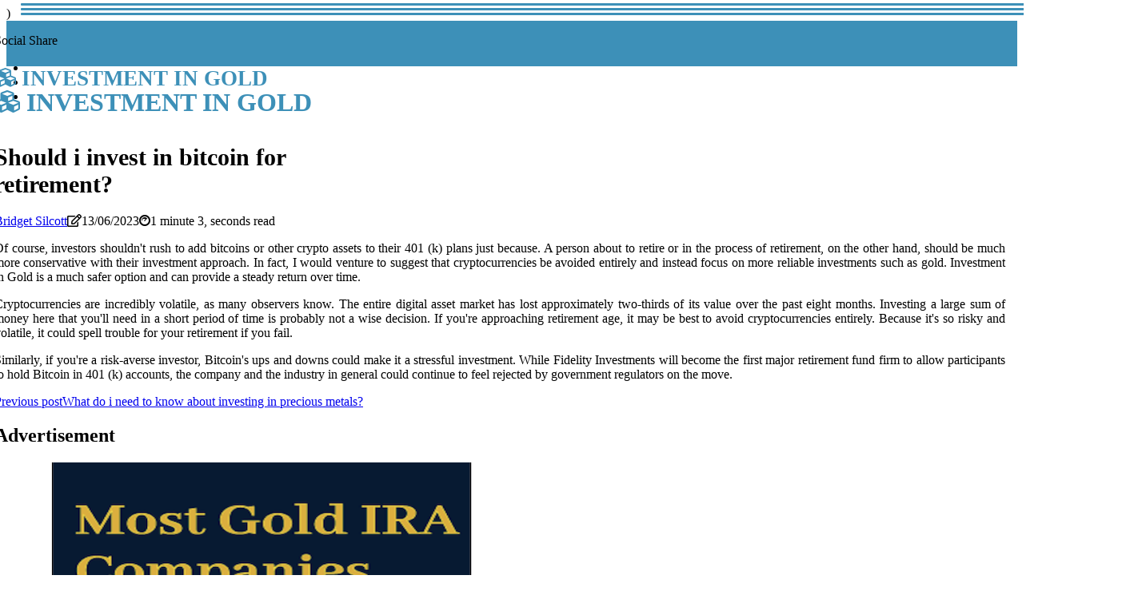

--- FILE ---
content_type: text/html;charset=utf-8
request_url: https://www.investmentingold.net/should-i-invest-in-bitcoin-for-retirement
body_size: 23017
content:
<!DOCTYPE html><html lang="en-US"><head><meta charset="UTF-8" /><meta http-equiv="X-UA-Compatible" content="IE=edge" /><meta name="viewport" content="width=device-width, initial-scale=1" /><meta name="generator" content="WordPress 5.7.1" /><meta name="robots" content="index,follow,max-snippet:-1, max-image-preview:large, max-video-preview:-1"><title>Should i invest in bitcoin for retirement?</title><meta name="author" content="Bridget Silcott" /><meta name="description" content="Of course, investors shouldn't rush to add bitcoins or other crypto assets to their 401 (k) plans just because. A person about to retire or in the process ..." /><meta name="keywords" content="bitcoins, conservative, money, time, bitcoin" /><link rel="canonical" href="https://www.investmentingold.net/should-i-invest-in-bitcoin-for-retirement" /><meta property="og:locale" content="en_US" /><meta property="og:type" content="website" /><meta property="og:title" content="Should i invest in bitcoin for retirement?" /><meta property="og:description" content="Of course, investors shouldn't rush to add bitcoins or other crypto assets to their 401 (k) plans just because. A person about to retire or in the process of retirement, on the other hand, should be much more conservative with their investment approach." /><meta property="og:url" content="https://www.investmentingold.net/should-i-invest-in-bitcoin-for-retirement" /><meta property="og:site_name" content="investmentingold.net"/><meta property="og:image" content="https://www.investmentingold.net/img/599a7e539822b916b099524aa25b27a0.jpg?29"/><meta name="twitter:card" content="summary_large_image" /><meta name="twitter:description" content="Of course, investors shouldn't rush to add bitcoins or other crypto assets to their 401 (k) plans just because. A person about to retire or in the process of retirement, on the other hand, should be much more conservative with their investment approach." /><meta name="twitter:title" content="Should i invest in bitcoin for retirement?" /><script type='application/ld+json' class='yoast-schema-graph yoast-schema-graph--main'>{"@context": "https://schema.org","@graph": [{"@type": "WebSite","@id": "https://www.investmentingold.net#website","url": "https://www.investmentingold.net","name": "investmentingold.net","inLanguage": "en","description": "Of course, investors shouldn't rush to add bitcoins or other crypto assets to their 401 (k) plans just because. A person about to retire or in the process of retirement, on the other hand, should be much more conservative with their investment approach."},{"@type": "ImageObject","@id": "https://www.investmentingold.net/should-i-invest-in-bitcoin-for-retirement#primaryimage","inLanguage": "en","url": "https://www.investmentingold.net/img/599a7e539822b916b099524aa25b27a0.jpg?29","width": 1920,"height": 800,"caption": "Should i invest in bitcoin for retirement?"},{"@type": "WebPage","@id": "https://www.investmentingold.net/should-i-invest-in-bitcoin-for-retirement#webpage","url": "https://www.investmentingold.net/should-i-invest-in-bitcoin-for-retirement","name": "Should i invest in bitcoin for retirement?","isPartOf": {"@id": "https://www.investmentingold.net#website"},"inLanguage": "en","primaryImageOfPage": {"@id": "https://www.investmentingold.net/should-i-invest-in-bitcoin-for-retirement#primaryimage"},"datePublished": "2025-12-29T10-39-41.000Z","dateModified": "2025-12-29T10-39-41.000Z","description": "Of course, investors shouldn't rush to add bitcoins or other crypto assets to their 401 (k) plans just because. A person about to retire or in the process of retirement, on the other hand, should be much more conservative with their investment approach.","potentialAction": [{"@type": "ReadAction","target": ["https://www.investmentingold.net/should-i-invest-in-bitcoin-for-retirement"]}]}]}</script><link rel="icon" href="https://www.investmentingold.net/img/favicon.png" type="image/x-icon" /><link rel="apple-touch-icon-precomposed" sizes="57x57" href="https://www.investmentingold.net/img/apple-touch-icon-57x57.png" /><link rel="apple-touch-icon-precomposed" sizes="114x114" href="https://www.investmentingold.net/img/apple-touch-icon-114x114.png" /><link rel="apple-touch-icon-precomposed" sizes="72x72" href="https://www.investmentingold.net/img/apple-touch-icon-72x72.png" /><link rel="apple-touch-icon-precomposed" sizes="144x144" href="https://www.investmentingold.net/img/apple-touch-icon-144x144.png" /><link rel="apple-touch-icon-precomposed" sizes="60x60" href="https://www.investmentingold.net/img/apple-touch-icon-60x60.png" /><link rel="apple-touch-icon-precomposed" sizes="120x120" href="https://www.investmentingold.net/img/apple-touch-icon-120x120.png" /><link rel="apple-touch-icon-precomposed" sizes="76x76" href="https://www.investmentingold.net/img/apple-touch-icon-76x76.png" /><link rel="apple-touch-icon-precomposed" sizes="152x152" href="https://www.investmentingold.net/img/apple-touch-icon-152x152.png" /><link rel="icon" type="image/png" href="https://www.investmentingold.net/img/favicon-196x196.png" sizes="196x196" /><link rel="icon" type="image/png" href="https://www.investmentingold.net/img/favicon-96x96.png" sizes="96x96" /><link rel="icon" type="image/png" href="https://www.investmentingold.net/img/favicon-32x32.png" sizes="32x32" /><link rel="icon" type="image/png" href="https://www.investmentingold.net/img/favicon-16x16.png" sizes="16x16" /><link rel="icon" type="image/png" href="https://www.investmentingold.net/img/favicon-128.png" sizes="128x128" /><meta name="application-name" content="&nbsp;"/><meta name="msapplication-TileColor" content="#FFFFFF" /><meta name="msapplication-TileImage" content="mstile-144x144.png" /><meta name="msapplication-square70x70logo" content="mstile-70x70.png" /><meta name="msapplication-square150x150logo" content="mstile-150x150.png" /><meta name="msapplication-wide310x150logo" content="mstile-310x150.png" /><meta name="msapplication-square310x310logo" content="mstile-310x310.png" /><script> WebFontConfig = { google: { families: ['Roboto', 'BioRhyme'] } }; (function(d) { var wf = d.createElement('script'), s = d.scripts[0]; wf.src = 'https://ajax.googleapis.com/ajax/libs/webfont/1.6.26/webfont.js'; wf.async = true; s.parentNode.insertBefore(wf, s); })(document);</script><style type="text/css">:root{ --main-color:#000000; --font-heading:Roboto; --font-body:BioRhyme;}.enable_footer_columns_dark { background: #151515; color: #fff; border-top: 1px solid #303030;}</style><link rel="stylesheet" href="https://www.investmentingold.net/css/bootstrap.min.css?ver=3.3.0" type="text/css" media="all" /><link rel="stylesheet" href="https://cdnjs.cloudflare.com/ajax/libs/font-awesome/5.15.4/css/all.min.css" /><link rel="https://api.w.org/" href="https://www.investmentingold.net/wp-json" /><link rel="EditURI" type="application/rsd+xml" title="RSD" href="https://www.investmentingold.net/xmlrpc.php?rsd" /><link rel="wlwmanifest" type="application/wlwmanifest+xml" href="https://www.investmentingold.net/wp-includes/wlwmanifest.xml"/><link rel="shortlink" href="https://www.investmentingold.net"/><style type="text/css">.rebx_header_magazine_style.two_header_top_style.rebx_cus_top_share .header_top_bar_wrapper { background: #3d90b8;}h4 {margin-top: 34px;}.home_section3 { background-color: #3d90b808;}.enable_footer_columns_dark { background: #3d90b8; color: #fff; border-top: 1px solid #3d90b8;}.rebx_radus_e {border-radius: 5px;}.single_post_title_main { text-align: left; max-width: 91%; font-size: 30px;}ul.jl_s_pagination { display: none;}.cc-window { position: fixed; left: 0; right: 0; bottom: 0; width: 100%; background-color: rgba(0,0,0,0.75); z-index: 999; opacity: 1; transition: all 0.3s ease;}.cc-window .box-cookies { padding: 15px; text-align: center; color: #DBE0DF; font-size: 13px; font-weight: 400; line-height: 30px;}.cc-window .box-cookies { padding: 15px; text-align: center; color: #DBE0DF; font-size: 13px; font-weight: 400; line-height: 30px;}.cc-window .cc-close .cc-reject .cc-custom{ display: inline-block; margin-left: 10px; line-height: normal; padding: 10px 20px; background-color: #3d90b8; color: #fff; font-weight: bold; border-radius: 8px; cursor: pointer; transition: all 0.3s ease-in-out;}.footer_logo_about{font-weight: bold;font-size: 30px;}.post_content.rebx_content { text-align: justify;}.jm-post-like{cursor:pointer;}a.jm-post-like.loved { background: red; border-radius: 4px;}.single_post_share_icon_post li a i { display: inline-block; padding: 0; color: #fff; text-align: center; text-transform: capitalize; font-size: 17px; font-weight: 500; height: 40px; line-height: 40px; width: 40px; border-radius: 4px;}.single-post-meta-wrapper.rebx_sfoot i { float: left; display: inline-block; padding: 0; color: #000; text-align: center; margin-right: 0; text-transform: capitalize; font-size: 17px; font-weight: 500; height: 40px; line-height: 40px; width: 40px; border-radius: 4px; border: 1px solid #ebebeb;}.auth .author-info.rebx_auth_head { background: transparent; padding: 0px 11%; text-align: center; margin-bottom: 0px;}.main_title_col .auth { margin-top: 0px; margin-bottom: 30px; padding: 0px; border: 0px !important;}.auth .author-info.rebx_auth_head { background: transparent; padding: 0px 11%; text-align: center; margin-bottom: 0px;}.author-info.rebx_auth_head .author-avatar { display: block; float: right; margin-left: 50px;}.author-info.rebx_auth_head .avatar { width: 198px !important; border: 7px solid #fff; border-radius: 50%; overflow: hidden; box-shadow: 0 0 0 4px #3d90b8; margin-top: -27px;}.author-info.rebx_auth_head .author-description { float: right; display: block; margin: 0px; width: 55%;}.auth .author_commentcount, .auth .author_postcount { font-size: 12px; color: #fff; line-height: 1.2; background: #3d90b8; margin-right: 5px; padding: 2px 10px; border-radius: 4px;}.grid-sidebar .box { margin-bottom: 0!important; width: 33%; padding: 0; padding-right: 20px; padding-left: 20px; float: left; position: relative;}ol {display: inline-block;list-style-type: none;margin: 0px 0px 20px 80px;padding: 0;overflow: hidden;font-size: 12px;padding-left: 0;border-left: 1px solid #3d90b8;}ol li {display: inline;margin-right: 8px;}ol li::before {content: ">";margin-right: 8px;}ol li:first-child::before {content: "";}.jlm_w .jlma { top: 4px;}.jlm_w .jlmb { top: 10px;}.jlm_w .jlmc { top: 16px;}.jlm_w span { display: block; position: absolute; width: 108%; height: 3px; border-radius: 65px; background: #3d90b8; left: 26px;}.bottom_footer_menu_text .rebx_ft_w { border-top: 1px solid #ffff;}.menu-footer { margin-bottom: 0; padding: 0px; float: right; margin: -5px 35px 0px 0px;}.footer-bottom { color: #fff;}#menu-footer-menu li a { text-decoration: none; color: #fff;}.jellywp_about_us_widget_wrapper .footer_logo_about {margin-bottom: 30px;float: none;display: inline-block;width:100%;}.rebx_cat_img_w:last-child, .footer-columns .rebx_cat_img_w:nth-last-child(2) {margin-bottom: 8px;}.jli-moon{font-family: Font Awesome 5 Pro!important;}.jli-moon:before { content: "\f022";}.jli-sun{font-family: Font Awesome 5 Free!important;}.jli-sun:before { content: "\f022";}.rebx_day_night .jl-night-toggle-icon { width: 43px; background: rgba(0,0,0,.2); border-radius: 27;}.rebx__cat_img_w .rebx__cat_img_c { height: 62px; position: relative; border-radius: 20px; margin-top: :8px;}.footer-columns .rebx__cat_img_w .rebx__cat_img_c { border: 3px solid #525252; background: #3a3939;}header.header-wraper.rebx_header_magazine_style.two_header_top_style.header_layout_style3_custom.rebx_cus_top_share.border_down { background: #3d90b8; height: 122px;}.rebx__s_pagination { display: none;}.rebx_cites { margin-top: 40px;}.row { display: -ms-flexbox; display: flex; -ms-flex-wrap: wrap; flex-wrap: wrap; margin-right: -15px; margin-left: -15px; width: 100%;}.rebx__lead_large { display: block;position: relative;}.rebx__lead_mobile { display: none;position: relative;}@media only screen and (max-width: 400px) { .author-info.rebx_auth_head .author-description { float: right; display: block; margin: 0px; width: 100%;}.author-info.rebx_auth_head .author-avatar { display: block; float: none; margin-left: 0px;}.grid-sidebar .box { margin-bottom: 0!important; width: 100%; padding: 0; padding-right: 20px; padding-left: 20px; float: left; position: relative;}.rebx__lead_large { display: none;position: relative;}.rebx__lead_mobile { display: block;position: relative;}}.post_content h2,.post_content h3,.post_content h4,.post_content h5,.post_content h6{margin: 25px 0 14px !important;line-height: 1.25 !important;}.post_content > h2:first-child,.post_content > h3:first-child,.post_content > h4:first-child,.post_content > h5:first-child,.post_content > h6:first-child{margin-top: 0 !important;}.post_content ol,.post_content ul{margin: 18px 0 !important;padding-left: 28px !important;border: 0 !important;background: none !important;font-size: inherit !important;line-height: inherit !important;}.post_content ol li,.post_content ul li{display: list-item !important;margin: 0 0 10px 0 !important;padding: 0 !important;border: 0 !important;background: none !important;font-size: inherit !important;line-height: 1.6 !important;}.post_content ol li::before,.post_content ul li::before,.post_content ol li::after,.post_content ul li::after{content: none !important;display: none !important;}.post_content ol{ list-style: decimal !important; }.post_content ul{ list-style: disc !important; }.post_content li::marker{ font-size: 1em !important; }.post_content li p{margin: 8px 0 0 !important;font-size: inherit !important;line-height: inherit !important;}</style><style></style><script type="application/ld+json">{ "@context": "https://schema.org/", "@type": "Article", "@id": "https://www.investmentingold.net/#article", "headline": "investment in gold", "description": "Several Ways to Invest in Gold There are many various ways of investing in gold. Some investors prefer to purchase coins, while others opt to buy futures contracts. Both options offer the possibility of diversification in risk. There are however a number of distinctions between them, that you must be aware of before investing in any form or precious metal. The best method is to put money into gold Gold is a fantastic method to guard your money against the increasing cost of inflation. Gold can help you maintain your purchasing power and is simple to sell it if you have to. However it is important to note that investing in gold carry some dangers, so make sure to think about your options before committing. In the beginning, you can purchase physical gold in the form jewelry or bullion. You can also invest in gold through buying gold mutual funds or stocks. The history of gold is long as a currency and is a secure option to safeguard wealth during difficult times. There are many options for investing in gold for example, through gold ETFs gold futures, and coins. Each investment option is unique like its liquidity and return characteristics. When selecting an investment in gold, make sure that it is suitable for your financial objectives and needs. Gold ETFs are a fantastic option to begin investing in gold. They provide an affordable way to invest in gold. They can be purchased at the U.S. couch and are offered in a variety of currencies and countries. what is the best way to put money into silver and gold Investments in silver and gold provide diversification benefits as well as the potential for long-term value. Additionally, they could aid in preventing inflation and political instability. But, it's crucial to know how to invest in silver and gold prior to making any purchase. Before you do anything, think about the amount you intend to put into. A small amount of gold is suitable for the majority of people and can be a great place to begin. However, if you're looking to invest more, you'll need consider your objectives in terms of time horizon, as well as the level of risk you prefer to take. You can purchase bullion, gold and jewellery. If you're looking to invest in silver, you could purchase ETFs, also known as exchange-traded fund (ETFs). ETFs are an excellent option for diversifying your investment portfolio. They're simple to purchase and sell, and are extremely liquid. You can also purchase gold futures. They're derivatives, so you'll need to keep track of your gold holdings and monitor price movements. The best method to get into precious metals investment is by investing in an exchange-traded funds. They allow you for you to diversify your investment portfolio while minimizing your risk. Gold investment options for novices If you're seeking ways to diversify your portfolio of investments by adding gold to the mix is an excellent idea. It's also a secure investment for your savings and is a great way to protect yourself from inflation. But the investment in gold is an uneasy business. If you're beginning to get started it's crucial to determine the kind of gold that you'll need to purchase. There are a variety of gold, which include coins, jewelry and bars. The best method to determine which one is the best is to study. If, for instance, you're considering purchasing physical gold, you'll need to locate a dealer who has an authorized license issued by the Monetary Authority of Singapore. Be sure to have a safe deposit box. Certain investors prefer to buy gold-based stocks, while other investors prefer eco-friendly mining companies. Companies that stream gold and royalty are a great option for beginners to get started. They provide more liquidity than physical investments, and typically outperform the cost of gold in itself. Another option to invest in gold is via Exchange-traded fund (ETFs). This is a good option for those who are just beginning. ETFs are available for purchase via an exchange, and you can also trade them anyplace trades stocks. the best methods to purchase gold as an investment Gold is a secure haven which can serve as a diversifier as well as an insurance against the effects of inflation. It is a proven source of value and yields. However, investing in gold can be a challenge. You must think about your goals for investing as well as current market conditions and also your risk tolerance. There are many methods to purchase gold. Many people utilize jewelry stores or pawn shops. Some purchase it via ETFs, mutual funds, as well as futures or ETFs. The best method to determine which investment type is the best one the best for you would be to speak with a financial professional who is qualified. The most common misconception is that gold is an investment that's passive. It's in fact an extremely volatile and complex asset. Its value may fall in the event that the stock market or bonds fall. One of the simplest and least costly methods for investing in gold to use ETFs for gold. They have exchange on them, which allows investors to buy and sell them with ease. Gold buying through ETFs is a good option. ETF will also be the most secure option for the majority of investors. Another option is buying physical or gold-backed or physical gold. But, they come with certain risks. When you invest in an investment, you do not hold the actual gold, instead, you own stocks of the mining firm. If the company suffers losses it could result in losing a substantial amount. gold as an investment opportunity today Gold is an excellent investment for a lot of people. However, it's not without risk. Therefore, it is crucial to be aware prior to making an investment. There are a variety of options to make gold investments and each is suitable to various financial circumstances. The first factor to take into consideration when deciding whether you should invest your money in gold is personal risk tolerance. If you're a person with a good risk tolerance, you can decide to purchase physical gold, or could invest in ETFs of gold. If you decide the option of investing in actual gold or ETF gold, you must be monitoring your portfolio on regularly. Another reason for gold to be invested is as a security against rising inflation. It is known that gold will maintain it's value over time, meaning it's better placed to safeguard your investment when inflation is rising. Additionally the gold market has a long history of beating bonds and stocks in times of recession and other financial disasters. It's also an excellent way to diversify your portfolio. But, it's crucial to remember that gold isn't an investment which produces cash flows like bonds or stocks. Gold is a great investment If you're trying to diversify your portfolio of investments purchasing gold is a great option. Gold is an inflation hedge is a source of value in periods of financial crisis and also helps to reduce risk to your portfolio. But, it is an investment that can be volatile, and it is crucial to assess the investment potential of gold. One method to purchase gold is by purchasing gold ETFs. These are funds traded on exchange that permit you to buy and sell shares on the futures market. This is where the gold price is traded. You can also purchase physical gold. But, it is costly and difficult to keep in a safe place. Furthermore, the value of gold will not rise like bonds or stocks. This is why it's not a long-term strategy. An alternative is investing in ETFs that invest in gold. An ETF is often a rapid-moving futures market and is an excellent alternative to physical gold. Alongside ETFs, it is also possible to purchase gold as a result of gold-related stocks. In the past, gold has shown an impressive performance, even in times that have high inflation. how do I place your money into gold stock Gold stocks can be a great option in order to broaden your options. They're not as dangerous as mining stocks and are available through an account at a brokerage. It is also possible to purchase gold ETFs. They ETFs are also known as exchange-traded funds (ETFs) which invest in various gold-related companies. The ideal timing to purchase gold investments is during times when prices are predicted to increase and inflation is at a high. For instance in times when our economy in recession. It's not always easy to know which time to buy gold. Many investors think of bullion. However, there are other options to purchase gold through options and futures. There are royalty companies and gold miners that are available for purchase. These kinds of businesses tend to outperform gold's price. But, it is important to be cautious when purchasing these items. These companies are extremely unstable. Any slight shift in the price of gold can trigger huge changes in the share price. If a miner isn't producing enough gold, it's possible to be unable to make the money. The primary thing to remember when the investment in gold is it's an indirect way to diversify your portfolio. It is also a source of value. Silver and gold prices current prices of silver and gold Silver and gold prices are both valuable investment options, but their prices fluctuates quite frequently. This could impact the risk to portfolios of investors. Metal prices will fluctuate throughout the course of a month, year, or even a decade. Precious metals are traded on exchanges for futures and are valued according to US dollars for each troy an ounce. They may also be priced in local currencies of different nations across the globe. Prices are updated every couple of hours. In the past, both metals have been priced using the same currency, however the exchange rate may differ dependent on the price of the US dollar. If it is weak in the US dollar, prices for silver and gold are lower costly. Similar to with a strong dollar costs of the two metals will be expensive. The prices of silver are generally more volatile than gold prices. This instability can result in greater gains in the short term however it can also lead into greater risks for the downside. You should be cautious when you trade in these markets. For instance, the price of silver could drop 3 or 4 times per day. It is important to keep track of the price movements of the two metals and to understand how they interact.", "image": { "@type": "ImageObject" }, "author": { "@type": "Organization", "name": "investment in gold" }, "publisher": { "@type": "Organization", "name": "investment in gold", "logo": { "@type": "ImageObject" } }, "datePublished": "2022-12-30", "dateModified": "2022-12-30", "about": [ { "@type": "thing", "name": "investment", "sameAs": "https://en.wikipedia.org/wiki/Investment" }, { "@type": "thing", "name": "investment", "sameAs": "https://www.google.com/search?q=investment&kgmid=/m/0g_fl" }, { "@type": "thing", "name": "investors", "sameAs": "https://en.wikipedia.org/wiki/Investment" }, { "@type": "thing", "name": "investors", "sameAs": "https://www.google.com/search?q=investors&kgmid=/m/0g_fl" }, { "@type": "thing", "name": "inflation", "sameAs": "https://en.wikipedia.org/wiki/Inflation" }, { "@type": "thing", "name": "inflation", "sameAs": "https://www.google.com/search?q=inflation&kgmid=/m/09jx2" }, { "@type": "thing", "name": "coins", "sameAs": "https://en.wikipedia.org/wiki/Coin" }, { "@type": "thing", "name": "coins", "sameAs": "https://www.google.com/search?q=coins&kgmid=/m/0242l" }, { "@type": "thing", "name": "stocks", "sameAs": "https://en.wikipedia.org/wiki/Stock" }, { "@type": "thing", "name": "stocks", "sameAs": "https://www.google.com/search?q=stocks&kgmid=/m/077mq" }, { "@type": "thing", "name": "investing", "sameAs": "https://en.wikipedia.org/wiki/Investment" }, { "@type": "thing", "name": "investing", "sameAs": "https://www.google.com/search?q=investing&kgmid=/m/0g_fl" }, { "@type": "thing", "name": "price", "sameAs": "https://en.wikipedia.org/wiki/Price" }, { "@type": "thing", "name": "price", "sameAs": "https://www.google.com/search?q=price&kgmid=/m/01d_1l" }, { "@type": "thing", "name": "jewelry", "sameAs": "https://en.wikipedia.org/wiki/Jewellery" }, { "@type": "thing", "name": "jewelry", "sameAs": "https://www.google.com/search?q=jewelry&kgmid=/m/0404d" }, { "@type": "thing", "name": "invest", "sameAs": "https://en.wikipedia.org/wiki/Investment" }, { "@type": "thing", "name": "invest", "sameAs": "https://www.google.com/search?q=invest&kgmid=/m/0g_fl" }, { "@type": "thing", "name": "options", "sameAs": "https://en.wikipedia.org/wiki/Option_(finance)" }, { "@type": "thing", "name": "options", "sameAs": "https://www.google.com/search?q=options&kgmid=/m/01lm23" }, { "@type": "thing", "name": "investing in gold", "sameAs": "https://en.wikipedia.org/wiki/Gold_as_an_investment" }, { "@type": "thing", "name": "investing in gold", "sameAs": "https://www.google.com/search?q=investing+in+gold&kgmid=/m/07yln6" }, { "@type": "thing", "name": "portfolio", "sameAs": "https://en.wikipedia.org/wiki/Portfolio_(finance)" }, { "@type": "thing", "name": "portfolio", "sameAs": "https://www.google.com/search?q=portfolio&kgmid=/m/051fm6" }, { "@type": "thing", "name": "bullion", "sameAs": "https://en.wikipedia.org/wiki/Bullion_coin" }, { "@type": "thing", "name": "bullion", "sameAs": "https://www.google.com/search?q=bullion&kgmid=/m/07q98z" }, { "@type": "thing", "name": "mutual funds", "sameAs": "https://en.wikipedia.org/wiki/Mutual_fund" }, { "@type": "thing", "name": "mutual funds", "sameAs": "https://www.google.com/search?q=mutual+funds&kgmid=/m/01h13q" }, { "@type": "thing", "name": "dollar", "sameAs": "https://en.wikipedia.org/wiki/Dollar" }, { "@type": "thing", "name": "dollar", "sameAs": "https://www.google.com/search?q=dollar&kgmid=/m/0285v" }, { "@type": "thing", "name": "etfs", "sameAs": "https://en.wikipedia.org/wiki/Exchange-traded_fund" }, { "@type": "thing", "name": "etfs", "sameAs": "https://www.google.com/search?q=etfs&kgmid=/m/02mxjp" }, { "@type": "thing", "name": "risk", "sameAs": "https://en.wikipedia.org/wiki/Risk" }, { "@type": "thing", "name": "risk", "sameAs": "https://www.google.com/search?q=risk&kgmid=/m/06d5f" }, { "@type": "thing", "name": "mining", "sameAs": "https://en.wikipedia.org/wiki/Mining" }, { "@type": "thing", "name": "mining", "sameAs": "https://www.google.com/search?q=mining&kgmid=/m/053rd" }, { "@type": "thing", "name": "gold", "sameAs": "https://en.wikipedia.org/wiki/Gold" }, { "@type": "thing", "name": "gold", "sameAs": "https://www.google.com/search?q=gold&kgmid=/m/025rs2z" } ], "mentions": [ { "@type": "thing", "name": "personal consumption expenditure", "sameAs": "https://en.wikipedia.org/wiki/Personal_consumption_expenditures_price_index" }, { "@type": "thing", "name": "personal consumption expenditure", "sameAs": "https://www.google.com/search?q=personal+consumption+expenditure&kgmid=/m/04c_t5" }, { "@type": "thing", "name": "gold coin", "sameAs": "https://en.wikipedia.org/wiki/Gold_coin" }, { "@type": "thing", "name": "gold coin", "sameAs": "https://www.google.com/search?q=gold+coin&kgmid=/m/081902" }, { "@type": "thing", "name": "backed by gold", "sameAs": "https://en.wikipedia.org/wiki/Gold_standard" }, { "@type": "thing", "name": "backed by gold", "sameAs": "https://www.google.com/search?q=backed+by+gold&kgmid=/m/09bbm" }, { "@type": "thing", "name": "passively managed fund", "sameAs": "https://en.wikipedia.org/wiki/Index_fund" }, { "@type": "thing", "name": "passively managed fund", "sameAs": "https://www.google.com/search?q=passively+managed+fund&kgmid=/m/0qkwn" }, { "@type": "thing", "name": "futures contracts", "sameAs": "https://en.wikipedia.org/wiki/Futures_contract" }, { "@type": "thing", "name": "futures contracts", "sameAs": "https://www.google.com/search?q=futures+contracts&kgmid=/m/01jdtr" }, { "@type": "thing", "name": "securities", "sameAs": "https://en.wikipedia.org/wiki/Security_(finance)" }, { "@type": "thing", "name": "securities", "sameAs": "https://www.google.com/search?q=securities&kgmid=/m/09gckn4" }, { "@type": "thing", "name": "diversifying", "sameAs": "https://en.wikipedia.org/wiki/Diversification_(finance)" }, { "@type": "thing", "name": "diversifying", "sameAs": "https://www.google.com/search?q=diversifying&kgmid=/m/02vwtb6" }, { "@type": "thing", "name": "u.s. dollar", "sameAs": "https://en.wikipedia.org/wiki/United_States_dollar" }, { "@type": "thing", "name": "u.s. dollar", "sameAs": "https://www.google.com/search?q=u.s.+dollar&kgmid=/m/09nqf" }, { "@type": "thing", "name": "gold prices", "sameAs": "https://en.wikipedia.org/wiki/Gold_as_an_investment" }, { "@type": "thing", "name": "gold prices", "sameAs": "https://www.google.com/search?q=gold+prices&kgmid=/m/07yln6" }, { "@type": "thing", "name": "investing in gold", "sameAs": "https://en.wikipedia.org/wiki/Gold_as_an_investment" }, { "@type": "thing", "name": "investing in gold", "sameAs": "https://www.google.com/search?q=investing+in+gold&kgmid=/m/07yln6" }, { "@type": "thing", "name": "gold bullion", "sameAs": "https://en.wikipedia.org/wiki/Gold_as_an_investment" }, { "@type": "thing", "name": "gold bullion", "sameAs": "https://www.google.com/search?q=gold+bullion&kgmid=/m/07yln6" }, { "@type": "thing", "name": "monetary unit", "sameAs": "https://en.wikipedia.org/wiki/Currency" }, { "@type": "thing", "name": "monetary unit", "sameAs": "https://www.google.com/search?q=monetary+unit&kgmid=/m/01q7l" }, { "@type": "thing", "name": "shares", "sameAs": "https://en.wikipedia.org/wiki/Stock" }, { "@type": "thing", "name": "shares", "sameAs": "https://www.google.com/search?q=shares&kgmid=/m/077mq" }, { "@type": "thing", "name": "market price of gold", "sameAs": "https://en.wikipedia.org/wiki/Gold_as_an_investment" }, { "@type": "thing", "name": "market price of gold", "sameAs": "https://www.google.com/search?q=market+price+of+gold&kgmid=/m/07yln6" }, { "@type": "thing", "name": "buying gold", "sameAs": "https://en.wikipedia.org/wiki/Gold_as_an_investment" }, { "@type": "thing", "name": "buying gold", "sameAs": "https://www.google.com/search?q=buying+gold&kgmid=/m/07yln6" }, { "@type": "thing", "name": "precious metal", "sameAs": "https://en.wikipedia.org/wiki/Precious_metal" }, { "@type": "thing", "name": "precious metal", "sameAs": "https://www.google.com/search?q=precious+metal&kgmid=/m/018lm4" }, { "@type": "thing", "name": "precious", "sameAs": "https://en.wikipedia.org/wiki/Precious_metal" }, { "@type": "thing", "name": "precious", "sameAs": "https://www.google.com/search?q=precious&kgmid=/m/018lm4" }, { "@type": "thing", "name": "cfds", "sameAs": "https://en.wikipedia.org/wiki/Contract_for_difference" }, { "@type": "thing", "name": "cfds", "sameAs": "https://www.google.com/search?q=cfds&kgmid=/m/04sfgv" }, { "@type": "thing", "name": "exchange-traded funds", "sameAs": "https://en.wikipedia.org/wiki/Exchange-traded_fund" }, { "@type": "thing", "name": "exchange-traded funds", "sameAs": "https://www.google.com/search?q=exchange-traded+funds&kgmid=/m/02mxjp" }, { "@type": "thing", "name": "gold iras", "sameAs": "https://en.wikipedia.org/wiki/Gold_IRA" }, { "@type": "thing", "name": "gold iras", "sameAs": "https://www.google.com/search?q=gold+iras&kgmid=/m/0_lld4y" }, { "@type": "thing", "name": "gold dealer", "sameAs": "https://en.wikipedia.org/wiki/Gold_as_an_investment" }, { "@type": "thing", "name": "gold dealer", "sameAs": "https://www.google.com/search?q=gold+dealer&kgmid=/m/07yln6" }, { "@type": "thing", "name": "security", "sameAs": "https://en.wikipedia.org/wiki/Security_(finance)" }, { "@type": "thing", "name": "security", "sameAs": "https://www.google.com/search?q=security&kgmid=/m/09gckn4" }, { "@type": "thing", "name": "futures", "sameAs": "https://en.wikipedia.org/wiki/Futures_contract" }, { "@type": "thing", "name": "futures", "sameAs": "https://www.google.com/search?q=futures&kgmid=/m/01jdtr" }, { "@type": "thing", "name": "gold as an investment", "sameAs": "https://en.wikipedia.org/wiki/Gold_as_an_investment" }, { "@type": "thing", "name": "gold as an investment", "sameAs": "https://www.google.com/search?q=gold+as+an+investment&kgmid=/m/07yln6" }, { "@type": "thing", "name": "option", "sameAs": "https://en.wikipedia.org/wiki/Option_(finance)" }, { "@type": "thing", "name": "option", "sameAs": "https://www.google.com/search?q=option&kgmid=/m/01lm23" }, { "@type": "thing", "name": "diversifying investment", "sameAs": "https://en.wikipedia.org/wiki/Diversification_(finance)" }, { "@type": "thing", "name": "diversifying investment", "sameAs": "https://www.google.com/search?q=diversifying+investment&kgmid=/m/02vwtb6" } ], "disambiguatingDescription": "Several Ways to Invest in Gold There are a myriad of various ways of investing in gold. Many people choose to purchase coins, while some prefer to buy futures contracts. Both methods provide an opportunity to diversify risk. There are however a number of distinctions between them, that you must be aware of prior to investing in any kind or precious metal. the best way for you to make an investment in gold Gold is a fantastic method to guard your money against the increasing cost of inflation. Gold will help preserve your purchasing power and is also easy to trade it in if you want to. However it is important to note that investing in gold carry some potential risks, so you should be certain to consider your options before committing. To begin, you could buy physical gold in the form jewelry or bullion. You can also invest in gold through buying gold-related stocks or mutual funds. It has a long-standing history as a currency and is a secure option to safeguard wealth during difficult times. There are a variety of options for investing in gold such as through gold ETFs, gold futures, and coins. Each comes with its own advantages including its liquidity and return characteristics. When selecting an investment in gold, make sure that it is suitable for your financial needs and goals. Gold ETFs are a fantastic option to begin investing in gold. They provide an affordable way to invest in gold. They are available at the U.S. couch and are sold in a variety of currencies and locations. How to make money investing in silver and gold Silver and gold investments are a great way to diversify your portfolio and also provide the potential for long-term value. Additionally, they could aid in preventing inflation and political instability. But, it's crucial to be aware of the best ways to make investments in silver and gold prior to making any purchase. The first thing to consider is the amount you intend to put into. A small amount of gold is suitable for the majority of people and can be a good way to begin. If you're planning to purchase more, you'll need be thinking about your goals in terms of time horizon, as well as the level of risk you prefer to take. You can purchase physical bullion, coins and jewellery. If you're looking to invest in silver, you could purchase ETFs, also known as exchange-traded fund (ETFs). ETFs are an excellent method for diversifying your investment portfolio. They're simple to purchase and trade, and are extremely liquid. You can also purchase gold futures. They're derivatives, so you'll need to keep track of your gold holdings and monitor price movements. The best method for investing in metals that are precious is to put your money in an exchange-traded funds. They allow you for you to diversify your investment portfolio and reduce the risks. Gold investments for novices If you're seeking ways to diversify your portfolio of investments including gold into the mix is a great idea. It's also a secure place to store your savings and it can protect you from inflation. But the investment in gold is an uneasy business. If you're just beginning your journey it is important to think about what kind of gold you'll need. There are a variety of gold available, such as coins, jewelry and bars. The best method to choose the best one is to conduct your own study. If, for instance, you're considering purchasing physical gold, you'll need to locate a dealer who has an authorized license issued by the Monetary Authority of Singapore. Make sure you have a safe deposit box. Some investors opt to purchase gold stocks, whereas others prefer mining companies that are environmentally friendly. Companies that stream gold and royalty are the perfect option for beginners to begin. They are more liquid than physical investments, and typically are more reliable than the price of gold in itself. Another option to invest in gold is via ETFs, or exchange traded fund (ETFs). This is an excellent alternative for someone who is just starting out. ETFs can be bought via an exchange, and you can also trade them anyplace trades stocks. Best ways to buy gold as an investment Gold is a safe investment that acts as a diversifier as well as an insurance against the effects of inflation. It has a long track record of value and yields. But investing in gold can be a challenge. You must think about your goals for investing as well as current market conditions and your risk profile. There are many methods to purchase gold. People can use jewellery stores or pawn shops. Some buy it via ETFs, mutual funds, as well as futures or ETFs. The best method to determine which investment type is the best one the best for you would be to speak to a professional financial advisor. The most common misconception is that gold is an investment that's passive. However, it's actually an extremely volatile and complex asset. Its value may fall in the event that the stock market or bonds fall. One of the most simple and cheapest methods for investing in gold to use ETFs for gold. They can be found on the exchanges that allow investors to buy and sell them quickly. Gold buying through ETFs is a good option. ETF can be the most secure option for the majority of investors. Another option is buying physical or gold-backed the gold. But, they come with certain risks. When you invest in an investment, you do not have the actual gold instead, you own parts of an mining firm. If the company is unable to make a profit it could result in losing a substantial amount. gold as an investment opportunity today Gold is an excellent investment for many. But, it's not without risk. It is crucial to be aware prior to making an investment. There are many methods to buy gold and each one is appropriate to various financial circumstances. The most important thing to think about when deciding whether you should invest your money in gold is personal risk tolerance. If you have a high risk tolerance, you can opt to buy physical gold or could invest in ETFs of gold. If you decide for investing in gold physical gold or ETF gold, it is important to be monitoring your portfolio on regularly. Another reason consider investing in gold as a security against rising inflation. It is known that gold will maintain it's value over time, which means it's better equipped to secure your funds when inflation is rising. Furthermore the gold market has a long history of beating bonds and stocks during financial recessions and other disasters. Gold is an excellent method of diversifying your portfolio. It's essential to remember that gold isn't a investment that produces cash flows as bonds or stocks do. Gold is a great investment If you're seeking to diversify your portfolio of investments by purchasing gold, it is a smart option. Gold serves as an insurance against inflation is a source of value in periods of financial crisis and helps lower risk in your portfolio. But, it is an investment that can be volatile, and it is crucial to assess the investment potential of gold. Another option to purchase gold is to buy gold ETFs. These are funds traded on exchange which allow you to purchase and sell shares on the futures market, which is where the gold price is traded. It is also possible to purchase physical gold. But it's expensive and difficult to keep in a safe place. In addition, the price of gold won't increase like bonds or stocks. This is why it's not a strategy for the long run. An alternative is the investment in gold ETFs. An ETF is often a rapid-moving futures market and is an ideal alternative to physical gold. Alongside ETFs, you can purchase gold as a result of gold-related stocks. In the past, gold has shown excellent performance even during times that have high inflation. how do I make money investing in stocks of gold Gold stocks can be a great option in order to broaden your options. They're not as risky as mining stocks , and can be bought with an account at a brokerage. It is also possible to purchase gold ETFs. They ETFs are also known as exchange-traded funds (ETFs) which invest in a range of gold-related companies. The most ideal moment to buy gold would be when the rates are likely to increase and inflation is at a high. For instance in times during times of economic downturns, experiencing a recession. It's not always easy to know which time to make a decision to invest in gold. Certain investors are thinking of bullion, however there are other options to buy gold using options and futures. There are royalty companies and gold miners which can be bought. These kinds of businesses usually outperform gold's price. But, it is important to be aware when purchasing these items. These companies are extremely unpredictable. Any slight shift in the prices for gold could trigger an enormous jump in the share price. If a miner isn't producing enough gold, it's possible to be unable to make the money. The primary thing to remember when the investment in gold is it's an indirect way to diversify your portfolio. It is also a source of value. The price of silver and gold the present Prices for silver and gold are both valuable investments, however their price fluctuates quite frequently. This could impact the risk that investors take on when they invest. Metal prices are subject to fluctuation over the course of the course of a month, year, or even a decade. Precious metals can be traded in futures exchanges and listed according to US dollar per troy one ounce. They are also priced in the local currencies of countries all over the world. Prices are updated every couple of hours. In the past, both metals have been valued in the same currency. However, the exchange rate may vary dependent on the worth of dollars. If it is weak in the US dollar, prices for silver and gold are more costly. Similar to in times of strong dollar, costs of the two metals will be expensive. Silver prices are typically more volatile than gold prices. This can result in more substantial gains in the short-term however, it could also lead into greater risks for the downside. You should be cautious when trading on these markets. For instance, the price of silver could drop 3 or 4 times per day. It is important to keep track of the fluctuations of the two metals and to understand the ways they affect each other.", "keywords": [ "investment in gold", "best way to invest in gold", "how to invest in gold and silver", "gold investments for beginners", "best ways to buy gold for investment", "gold as an investment today", "is buying gold a good investment", "how to invest in gold stocks", "price of gold and silver today" ]}</script></script> <script type="application/ld+json">{ "@context": "https://schema.org/", "@type": "Product", "name": " investment in gold providers", "image": "https://goldira.company/wp-content/uploads/2018/09/top-gold-IRA-companies.png", "description": "Compare top investment in gold companies, AVOID penalties, hidden fees and the most common gold IRA scams. FREE gold investment kit + reviews of top 10 dealers", "brand": "investment in gold", "offers": { "@type": "AggregateOffer", "url": "https://investmentingold.net", "priceCurrency": "USD", "lowPrice": "5000", "highPrice": "20000", "offerCount": "" }, "aggregateRating": { "@type": "AggregateRating", "ratingValue": "5", "bestRating": "5", "worstRating": "0", "reviewCount": "5" }, "review": [ { "@type": "Review", "name": "American Hartford Gold Group", "reviewBody": " investment in gold: American Hartford Gold Group (AHGG) is a family-owned firm that assists family members and people expand and also guard their wide range with rare-earth elements. These items include bodily silver, gold and also platinum eagle pieces and bars as well as the cutting-edge Gold IRA. ", "reviewRating": { "@type": "Rating", "ratingValue": "5", "bestRating": "5", "worstRating": "0" }, "author": {"@type": "Person", "name": "investment in gold"}, "publisher": {"@type": "Organization", "name": " investment in gold"} },{ "@type": "Review", "name": "Augusta Precious Metals", "reviewBody": "investment in gold: An increasing number of individuals prospering at 50 years and also above level a gold IRA account. The procedure of investing in gold for your retired life account initially starts by locating the right gold firm. This customer review will definitely establish whether Augusta Metals, is a business you can depend handle your expenditure. ", "reviewRating": { "@type": "Rating", "ratingValue": "4,5", "bestRating": "5", "worstRating": "0" }, "author": {"@type": "Person", "name": "investment in gold"}, "publisher": {"@type": "Organization", "name": "investment in gold"}},{ "@type": "Review", "name": "Goldco", "reviewBody": " investment in gold: Goldco is a quite knowledgeable gold and silvers assets organization based in Los Angeles. Goldco's primary goal is actually to offer opportunities where investors can easily generate wealth through resource diversification. Hereof, this gold individual retirement account provider provides services for the shipment of gold, silver, and other metals along with combining precious metals to individual retirement account accounts. ", "reviewRating": { "@type": "Rating", "ratingValue": "4,5", "bestRating": "5", "worstRating": "0" }, "author": {"@type": "Person", "name": "investment in gold "}, "publisher": {"@type": "Organization", "name": "investment in gold"} },{ "@type": "Review", "name": " Birch Gold Group", "reviewBody": "investment in gold: Transforming your pension along with Birch Gold Team could be a highly rewarding undertaking. A self-directed IRA profile enables you sell priceless physical metallics at an income tax benefit. ", "reviewRating": { "@type": "Rating", "ratingValue": "4", "bestRating": "5", "worstRating": "0" }, "author": {"@type": "Person", "name": "investment in gold"}, "publisher": {"@type": "Organization", "name": "investment in gold"} },{ "@type": "Review", "name": "Advantage Gold", "reviewBody": "investment in gold: Advantage Gold is a business that focuses in gold products for Person Retirement Accounts consisting of 401k's, IRA's as well as TSP's. They also aid with straight shipment gold purchases as they are a provided supplier with both the USA mint and also the Royal Canadian Mint. ", "reviewRating": { "@type": "Rating", "ratingValue": "4", "bestRating": "5", "worstRating": "0" }, "author": {"@type": "Person", "name": "investment in gold"}, "publisher": {"@type": "Organization", "name": "investment in gold"}}]}</script><script type="application/ld+json">{ "@context": "https://schema.org", "@type": "FAQPage", "mainEntity": [ { "@type": "Question", "name": "How do I make an investment in gold?", "acceptedAnswer": { "@type": "Answer", "text": "There are several ways to invest in gold, including purchasing physical bars, coins or jewelry; investing in gold exchange-traded funds (ETFs); gold mining stocks, mutual funds and futures contracts." } }, { "@type": "Question", "name": "Is an Investment in Gold a secure choice for my portfolio?", "acceptedAnswer": { "@type": "Answer", "text": "Gold has long been seen as a safe haven asset during periods of economic uncertainty. However, like any investment, it's essential to comprehend the risks involved and diversify your portfolio in order to reduce potential losses." } }, { "@type": "Question", "name": "How does an investment in gold compare to other assets?", "acceptedAnswer": { "@type": "Answer", "text": "An Investment in Gold may act as a safeguard against inflation and currency fluctuations, providing a store of value. Its performance relative to other assets may differ, so it's essential to take into account factors like market conditions, investment time horizon, and individual investment goals when making this decision." } }, { "@type": "Question", "name": "Can I include an Investment in Gold within my retirement account?", "acceptedAnswer": { "@type": "Answer", "text": "Yes, it is possible to include an Investment in Gold within your retirement account through a self-directed IRA. However, specific rules and regulations must be observed; thus, consulting with a financial advisor before proceeding is highly recommended." } }, { "@type": "Question", "name": "What are the tax ramifications for an investment in gold?", "acceptedAnswer": { "@type": "Answer", "text": "The tax consequences of investing in gold depend on your country of residence and the type of gold investment. Generally, profits from selling physical gold or other investments linked to gold may be subject to capital gains taxation. Speak with a tax professional for guidance specific to your situation." } }, { "@type": "Question", "name": "Can I use my Investment in Gold as collateral for a loan?", "acceptedAnswer": { "@type": "Answer", "text": "Yes, some lenders may accept an Investment in Gold as collateral for a loan. The value of the gold will determine how much you can borrow and terms will vary depending on the lender and your financial situation." } }, { "@type": "Question", "name": "How liquid is an Investment in Gold?", "acceptedAnswer": { "@type": "Answer", "text": "The liquidity of an Investment in Gold will vary depending on the type of investment. Physical gold may be relatively easy to sell, but its liquidity could also be affected by factors like market demand or purity. Gold-related financial products like ETFs tend to offer higher liquidity due to their tradability on stock exchanges." } }, { "@type": "Question", "name": "How can I store my Investment in Gold?", "acceptedAnswer": { "@type": "Answer", "text": "Storage options for your Investment in Gold include keeping it in a safe deposit box at the bank, private vault, or even at home. It's essential to consider the safety and insurance aspects of each storage option so you can adequately safeguard your investment." } }, { "@type": "Question", "name": "How can I track the performance of my Investment in Gold?", "acceptedAnswer": { "@type": "Answer", "text": "You can track the performance of your Investment in Gold by monitoring gold's spot price, which is updated frequently on financial news websites and platforms. For gold-related financial products like ETFs or stocks, you can monitor their performance using either your brokerage account or financial tracking apps." } }, { "@type": "Question", "name": "How Can I Begin My Investment in Gold Journey?", "acceptedAnswer": { "@type": "Answer", "text": "To begin investing in gold, you have two options: purchase physical gold from a trustworthy dealer or invest in gold-related financial products such as ETFs, mutual funds and mining stocks through your brokerage account." } } ]}</script>)</head><body class="mobile_nav_class jl-has-sidebar"><div class="options_layout_wrapper rebx_clear_at rebx_radius rebx_none_box_styles rebx_border_radiuss rebx_en_day_night"><div class="options_layout_container full_layout_enable_front"><header class="header-wraper rebx_header_magazine_style two_header_top_style header_layout_style3_custom rebx_cus_top_share "><div class="header_top_bar_wrapper"><div class="container"><div class="row"><div class="col-md-12"><div class="menu-primary-container navigation_wrapper"><ul id="rebx_top_menu" class="rebx_main_menu"></ul></div><div class="rebx_top_cus_social" style="height: 41px;"><div class="menu_mobile_share_wrapper"> <span class="rebx_hfollow">Social Share</span><ul class="social_icon_header_top rebx_socialcolor"><li> <a class="facebook" rel="nofollow" href="https://www.facebook.com/sharer.php?u=https://www.investmentingold.net/should-i-invest-in-bitcoin-for-retirement" target="_blank"><i class="jli-facebook"></i></a></li><li> <a class="twitter" rel="nofollow" href="https://twitter.com/share?url=https://www.investmentingold.net/should-i-invest-in-bitcoin-for-retirement&amp;text=https://www.investmentingold.net/post&amp;hashtags=investmentingold.net" target="_blank"><i class="jli-twitter"></i></a></li><li> <a class="linkedin" rel="nofollow" href="http://www.linkedin.com/shareArticle?mini=true&amp;url=https://www.investmentingold.net/should-i-invest-in-bitcoin-for-retirement" target="_blank"><i class="jli-linkedin"></i></a></li></ul></div></div></div></div></div></div><div class="rebx_blank_nav"></div><div id="menu_wrapper" class="menu_wrapper rebx_menu_sticky rebx_stick"><div class="container"><div class="row"><div class="main_menu col-md-12" style="height: 77px;"><div class="logo_small_wrapper_table"><div class="logo_small_wrapper"><a class="logo_link" href="https://www.investmentingold.net" style="margin-top: -10px;"><div class="rebx_logo_n"><div class="fas fa-cubes" style="font-size: 27px;color: #3d90b8;"> INVESTMENT IN GOLD</div></div><div class="rebx_logo_w"><div class="fas fa-cubes" style="font-size: 32px;color: #3d90b8;"> INVESTMENT IN GOLD</div></div></a></div></div><div class="search_header_menu rebx_nav_mobile"><div class="menu_mobile_icons"><div class="jlm_w"><span class="jlma"></span><span class="jlmb"></span><span class="jlmc"></span></div></div></div></div></div></div></div></div></header><div class="mobile_menu_overlay"></div><div class="rebx_single_style4"><div class="single_content_header single_captions_overlay_bottom_image_full_width"><div class="image-post-thumb" style="background-image: url('https://www.investmentingold.net/img/599a7e539822b916b099524aa25b27a0.jpg?29')"></div><div class="single_full_breadcrumbs_top"><div class="container"><div class="row"><div class="col-md-12"></div></div></div></div><div class="single_post_entry_content_wrapper"><div class="container"><div class="row"><div class="col-md-12"><div class="single_post_entry_content"><h1 class="single_post_title_main">Should i invest in bitcoin for retirement?</h1><span class="rebx_post_meta"><span class="rebx_author_img_w"><i class="jli-user"></i><a href="https://www.investmentingold.net/bridget-silcott" title="Posts by Bridget Silcott" rel="author">Bridget Silcott</a></span><span class="post-date"><i class="far fa-edit"></i>13/06/2023</span><span class="post-read-time"><i class="fab fa-cloudscale"></i>1 minute 3, seconds read</span></span></div></div></div></div></div></div></div><section id="content_main" class="clearfix rebx_spost"><div class="container"><div class="row main_content"><div class="col-md-8 loop-large-post" id="content"><div class="widget_container content_page"><div class="post type-post status-publish format-gallery has-post-thumbnail hentry category-business tag-inspiration tag-morning tag-tip tag-tutorial post_format-post-format-gallery"><div class="single_section_content box blog_large_post_style"><div class="post_content_w"><div class="post_content rebx_content"><p>Of course, investors shouldn't rush to add bitcoins or other crypto assets to their 401 (k) plans just because. A person about to retire or in the process of retirement, on the other hand, should be much more conservative with their investment approach. In fact, I would venture to suggest that cryptocurrencies be avoided entirely and instead focus on more reliable investments such as gold. Investment in Gold is a much safer option and can provide a steady return over time. </p><p>Cryptocurrencies are incredibly volatile, as many observers know. The entire digital asset market has lost approximately two-thirds of its value over the past eight months. Investing a large sum of money here that you'll need in a short period of time is probably not a wise decision. If you're approaching retirement age, it may be best to avoid cryptocurrencies entirely. Because it's so risky and volatile, it could spell trouble for your retirement if you fail. </p><p>Similarly, if you're a risk-averse investor, Bitcoin's ups and downs could make it a stressful investment. While Fidelity Investments will become the first major retirement fund firm to allow participants to hold Bitcoin in 401 (k) accounts, the company and the industry in general could continue to feel rejected by government regulators on the move. </p></div></div><div class="clearfix"></div><div class="single_tag_share"><div class="tag-cat"><ul class="single_post_tag_layout"></ul></div></div><div class="postnav_w"><div class="postnav_left"><div class="single_post_arrow_content"><a href="https://www.investmentingold.net/what-do-i-need-to-know-about-investing-in-precious-metals" id="prepost"> <span class="rebx_cpost_nav"> <span class="rebx_post_nav_link"><i class="jli-left-arrow"></i>Previous post</span><span class="rebx_cpost_title">What do i need to know about investing in precious metals?</span></span></a></div></div></div></div></div><div class="brack_space"></div></div></div><div class="col-md-4" id="sidebar"><div class="rebx_sidebar_w"><div id="addwidget" class="widget sidewidget jellywp_ads300x250_widget"><div class="widget_rebx_wrapper ads_widget_container"><div class="widget-title"><h2 class="rebx_title_c">Advertisement</h2></div><div class="ads300x250-thumb rebx_radus_e"> <a target="_blank" rel="nofollow" href="https://learn.augustapreciousmetals.com/company-checklist-1/?apmtrkr_cid=1696&aff_id=222&apmtrkr_cph=855-661-4281&sub_id=investmentingold.net"><img src="https://www.investmentingold.net/img/baa33dfd65c52641099d711079f72945.png"></a></div></div></div></div></div></div></div></section><div id="content_nav" class="rebx_mobile_nav_wrapper"><div id="nav" class="rebx_mobile_nav_inner"><div class="menu_mobile_icons mobile_close_icons closed_menu"> <span class="rebx_close_wapper"><span class="rebx_close_1"></span><span class="rebx_close_2"></span></span></div><ul id="mobile_menu_slide" class="menu_moble_slide"><li class="menu-item current-menu-item current_page_item"> <a href="https://www.investmentingold.net">Home<span class="border-menu"></span></a></li><li class="menu-item menu-item-has-children"> <a href="#">Newest Articles<span class="border-menu"></span><span class="arrow_down"><i class="jli-down-chevron" aria-hidden="true"></i></span></a><ul class="sub-menu"><li class="menu-item current-menu-item current_page_item"> <a class="bd_left" href="https://www.investmentingold.net/what-is-durable-gold">What is durable gold?<span class="border-menu"></span></a></li><li class="menu-item current-menu-item current_page_item"> <a class="bd_left" href="https://www.investmentingold.net/how-can-you-tell-if-a-precious-metal-is-real">How can you tell if a precious metal is real?<span class="border-menu"></span></a></li><li class="menu-item current-menu-item current_page_item"> <a class="bd_left" href="https://www.investmentingold.net/does-silver-go-up-if-the-dollar-goes-down">Does silver go up if the dollar goes down?<span class="border-menu"></span></a></li><li class="menu-item current-menu-item current_page_item"> <a class="bd_left" href="https://www.investmentingold.net/does-any-country-still-use-gold-coins">Does any country still use gold coins?<span class="border-menu"></span></a></li><li class="menu-item current-menu-item current_page_item"> <a class="bd_left" href="https://www.investmentingold.net/should-you-invest-in-bitcoin-for-long-term">Should you invest in bitcoin for long term?<span class="border-menu"></span></a></li><li class="menu-item current-menu-item current_page_item"> <a class="bd_left" href="https://www.investmentingold.net/is-it-a-good-idea-to-save-money-in-gold">Is it a good idea to save money in gold?<span class="border-menu"></span></a></li><li class="menu-item current-menu-item current_page_item"> <a class="bd_left" href="https://www.investmentingold.net/why-did-we-stop-using-gold-coins">Why did we stop using gold coins?<span class="border-menu"></span></a></li><li class="menu-item current-menu-item current_page_item"> <a class="bd_left" href="https://www.investmentingold.net/when-did-we-stop-using-gold-coins">When did we stop using gold coins?<span class="border-menu"></span></a></li><li class="menu-item current-menu-item current_page_item"> <a class="bd_left" href="https://www.investmentingold.net/should-i-invest-in-bitcoin-for-retirement">Should i invest in bitcoin for retirement?<span class="border-menu"></span></a></li><li class="menu-item current-menu-item current_page_item"> <a class="bd_left" href="https://www.investmentingold.net/is-bitcoin-a-good-investment-for-retirement">Is bitcoin a good investment for retirement?<span class="border-menu"></span></a></li><li class="menu-item current-menu-item current_page_item"> <a class="bd_left" href="https://www.investmentingold.net/what-are-the-advantages-and-disadvantages-of-precious-metals">What are the advantages and disadvantages of precious metals?<span class="border-menu"></span></a></li><li class="menu-item current-menu-item current_page_item"> <a class="bd_left" href="https://www.investmentingold.net/what-is-hardest-metal">What is hardest metal?<span class="border-menu"></span></a></li><li class="menu-item current-menu-item current_page_item"> <a class="bd_left" href="https://www.investmentingold.net/why-we-dont-use-gold-coins">Why we dont use gold coins?<span class="border-menu"></span></a></li><li class="menu-item current-menu-item current_page_item"> <a class="bd_left" href="https://www.investmentingold.net/investment-in-gold">Investment in Gold<span class="border-menu"></span></a></li><li class="menu-item current-menu-item current_page_item"> <a class="bd_left" href="https://www.investmentingold.net/is-gold-harder-than-metal">Is gold harder than metal?<span class="border-menu"></span></a></li><li class="menu-item current-menu-item current_page_item"> <a class="bd_left" href="https://www.investmentingold.net/what-does-gold-do-when-the-stock-market-goes-down">What does gold do when the stock market goes down?<span class="border-menu"></span></a></li><li class="menu-item current-menu-item current_page_item"> <a class="bd_left" href="https://www.investmentingold.net/what-is-the-most-durable-type-of-jewelry">What is the most durable type of jewelry?<span class="border-menu"></span></a></li><li class="menu-item current-menu-item current_page_item"> <a class="bd_left" href="https://www.investmentingold.net/what-will-happen-to-gold-if-stock-market-crashes">What will happen to gold if stock market crashes?<span class="border-menu"></span></a></li><li class="menu-item current-menu-item current_page_item"> <a class="bd_left" href="https://www.investmentingold.net/are-precious-metal-coins-a-good-investment">Are precious metal coins a good investment?<span class="border-menu"></span></a></li><li class="menu-item current-menu-item current_page_item"> <a class="bd_left" href="https://www.investmentingold.net/what-is-the-most-durable-precious-metal">What is the most durable precious metal?<span class="border-menu"></span></a></li><li class="menu-item current-menu-item current_page_item"> <a class="bd_left" href="https://www.investmentingold.net/is-gold-stronger-than-silver">Is gold stronger than silver?<span class="border-menu"></span></a></li><li class="menu-item current-menu-item current_page_item"> <a class="bd_left" href="https://www.investmentingold.net/which-type-of-investment-has-the-highest-risk">Which type of investment has the highest risk?<span class="border-menu"></span></a></li><li class="menu-item current-menu-item current_page_item"> <a class="bd_left" href="https://www.investmentingold.net/why-don-t-we-use-gold-coins">Why don't we use gold coins?<span class="border-menu"></span></a></li><li class="menu-item current-menu-item current_page_item"> <a class="bd_left" href="https://www.investmentingold.net/what-are-the-disadvantages-of-gold-coins">What are the disadvantages of gold coins?<span class="border-menu"></span></a></li><li class="menu-item current-menu-item current_page_item"> <a class="bd_left" href="https://www.investmentingold.net/is-steel-more-durable-than-gold">Is steel more durable than gold?<span class="border-menu"></span></a></li><li class="menu-item current-menu-item current_page_item"> <a class="bd_left" href="https://www.investmentingold.net/is-silver-as-strong-as-gold">Is silver as strong as gold?<span class="border-menu"></span></a></li><li class="menu-item current-menu-item current_page_item"> <a class="bd_left" href="https://www.investmentingold.net/what-are-low-and-high-risk-investments">What are low and high risk investments?<span class="border-menu"></span></a></li><li class="menu-item current-menu-item current_page_item"> <a class="bd_left" href="https://www.investmentingold.net/why-did-the-us-stop-using-gold-and-silver-coins">Why did the us stop using gold and silver coins?<span class="border-menu"></span></a></li><li class="menu-item current-menu-item current_page_item"> <a class="bd_left" href="https://www.investmentingold.net/what-are-the-risks-involved-in-engaging-precious-metals">What are the risks involved in engaging precious metals?<span class="border-menu"></span></a></li><li class="menu-item current-menu-item current_page_item"> <a class="bd_left" href="https://www.investmentingold.net/is-10k-or-14k-gold-more-durable">Is 10k or 14k gold more durable?<span class="border-menu"></span></a></li><li class="menu-item current-menu-item current_page_item"> <a class="bd_left" href="https://www.investmentingold.net/why-gold-ira-rollovers-can-be-a-smart-choice-for-retirement-planning">Why Gold IRA Rollovers Can Be a Smart Choice for Retirement Planning<span class="border-menu"></span></a></li><li class="menu-item current-menu-item current_page_item"> <a class="bd_left" href="https://www.investmentingold.net/what-is-the-best-precious-metal-to-invest-in-now">What is the best precious metal to invest in now?<span class="border-menu"></span></a></li><li class="menu-item current-menu-item current_page_item"> <a class="bd_left" href="https://www.investmentingold.net/can-precious-metals-rust">Can precious metals rust?<span class="border-menu"></span></a></li><li class="menu-item current-menu-item current_page_item"> <a class="bd_left" href="https://www.investmentingold.net/what-happens-to-gold-during-a-stock-market-crash">What happens to gold during a stock market crash?<span class="border-menu"></span></a></li><li class="menu-item current-menu-item current_page_item"> <a class="bd_left" href="https://www.investmentingold.net/is-gold-the-strongest-metal">Is gold the strongest metal?<span class="border-menu"></span></a></li><li class="menu-item current-menu-item current_page_item"> <a class="bd_left" href="https://www.investmentingold.net/what-do-i-need-to-know-about-investing-in-precious-metals">What do i need to know about investing in precious metals?<span class="border-menu"></span></a></li><li class="menu-item current-menu-item current_page_item"> <a class="bd_left" href="https://www.investmentingold.net/should-i-invest-in-bitcoin-for-retirement">Should i invest in bitcoin for retirement?<span class="border-menu"></span></a></li></ul></li></ul><div id="sprasa_about_us_widget-3" class="widget jellywp_about_us_widget"><div class="widget_rebx_wrapper about_widget_content"><div class="jellywp_about_us_widget_wrapper"><div class="social_icons_widget"><ul class="social-icons-list-widget icons_about_widget_display"><li> <a class="facebook" rel="nofollow noopener" href="https://www.facebook.com/sharer.php?u=https://www.investmentingold.net/post" target="_blank"><i class="jli-facebook"></i></a></li><li> <a class="twitter" rel="nofollow noopener" href="https://twitter.com/share?url=https://www.investmentingold.net/post&amp;text=https://www.investmentingold.net/post&amp;hashtags=investmentingold.net" target="_blank"><i class="jli-twitter"></i></a></li><li> <a class="linkedin" rel="nofollow noopener" href="http://www.linkedin.com/shareArticle?mini=true&amp;url=https://www.investmentingold.net/post" target="_blank"><i class="jli-linkedin"></i></a></li></ul></div></div></div></div></div></div><footer id="footer-container" class="rebx_footer_act enable_footer_columns_dark"><div class="footer-columns"><div class="container"><div class="row"><div class="col-md-4"><div id="sprasa_about_us_widget-2" class="widget jellywp_about_us_widget"><div class="widget_rebx_wrapper about_widget_content"><div class="jellywp_about_us_widget_wrapper"><div class="footer_logo_about" style="">INVESTMENT IN GOLD</div><div></div><div class="social_icons_widget"><ul class="social-icons-list-widget icons_about_widget_display"></ul></div></div></div></div><div id="sprasa_about_us_widget-4" class="widget jellywp_about_us_widget"><div class="widget_rebx_wrapper about_widget_content"><div class="jellywp_about_us_widget_wrapper"><div class="social_icons_widget"><ul class="social-icons-list-widget icons_about_widget_display"></ul></div></div></div></div></div></div></div></div><div class="footer-bottom enable_footer_copyright_dark"><div class="container"><div class="row bottom_footer_menu_text"><div class="col-md-12"><div class="rebx_ft_w">© Copyright <span id="year"></span> investmentingold.net. All rights reserved.<ul id="menu-footer-menu" class="menu-footer"><li class="menu-item menu-item-6"> <a rel="nofollow" href="https://www.investmentingold.net/bridget-silcott">About us INVESTMENT IN GOLD</a></li><li class="menu-item menu-item-7"> <a rel="nofollow" href="https://www.investmentingold.net/privacy">Privacy</a></li></li></ul></div></div></div></div></div></footer><div id="go-top"> <a href="#go-top"><i class="jli-up-chevron"></i></a></div></div></div><div id="ccokies" role="dialog" aria-live="polite" aria-label="cookieconsent" aria-describedby="cookieconsent:desc" class="cc-window cc-banner cc-type-info cc-theme-block cc-bottom " style="display:none;"><div class="box-cookies"><span aria-label="dismiss cookie message" role="button" tabindex="0" class="cc-open fa fa-cookie" style="display:none;"></span><span class="cc-message innercookie">This website uses cookies to ensure you get the best experience on our website.<a style="color: white;text-decoration: underline!important;" rel="nofollow" href="https://www.investmentingold.net/privacy"> Cookies Policy</a>.</span><span aria-label="dismiss cookie message" role="button" tabindex="0" class="cc-close innercookie"> OK !</span><span aria-label="dismiss cookie message" role="button" tabindex="0" class="cc-custom innercookie"> Custom Permisions</span><span aria-label="dismiss cookie message" role="button" tabindex="0" class="cc-reject innercookie"> Reject All</span></div></div><script src="https://www.investmentingold.net/wp-includes/js/jquery/jquery.min.js?ver=1.7.4-wp"></script><style> *, :before, :after { --tw-border-spacing-x: 0; --tw-border-spacing-y: 0; --tw-translate-x: 0; --tw-translate-y: 0; --tw-rotate: 0; --tw-skew-x: 0; --tw-skew-y: 0; --tw-scale-x: 1; --tw-scale-y: 1; --tw-pan-x: ; --tw-pan-y: ; --tw-pinch-zoom: ; --tw-scroll-snap-strictness: proximity; --tw-ordinal: ; --tw-slashed-zero: ; --tw-numeric-figure: ; --tw-numeric-spacing: ; --tw-numeric-fraction: ; --tw-ring-inset: ; --tw-ring-offset-width: 0px; --tw-ring-offset-color: #fff; --tw-ring-color: rgba(59, 130, 246, .5); --tw-ring-offset-shadow: 0 0 transparent; --tw-ring-shadow: 0 0 transparent; --tw-shadow: 0 0 transparent; --tw-shadow-colored: 0 0 transparent; --tw-blur: ; --tw-brightness: ; --tw-contrast: ; --tw-grayscale: ; --tw-hue-rotate: ; --tw-invert: ; --tw-saturate: ; --tw-sepia: ; --tw-drop-shadow: ; --tw-backdrop-blur: ; --tw-backdrop-brightness: ; --tw-backdrop-contrast: ; --tw-backdrop-grayscale: ; --tw-backdrop-hue-rotate: ; --tw-backdrop-invert: ; --tw-backdrop-opacity: ; --tw-backdrop-saturate: ; --tw-backdrop-sepia: } ::-webkit-backdrop { --tw-border-spacing-x: 0; --tw-border-spacing-y: 0; --tw-translate-x: 0; --tw-translate-y: 0; --tw-rotate: 0; --tw-skew-x: 0; --tw-skew-y: 0; --tw-scale-x: 1; --tw-scale-y: 1; --tw-pan-x: ; --tw-pan-y: ; --tw-pinch-zoom: ; --tw-scroll-snap-strictness: proximity; --tw-ordinal: ; --tw-slashed-zero: ; --tw-numeric-figure: ; --tw-numeric-spacing: ; --tw-numeric-fraction: ; --tw-ring-inset: ; --tw-ring-offset-width: 0px; --tw-ring-offset-color: #fff; --tw-ring-color: rgba(59, 130, 246, .5); --tw-ring-offset-shadow: 0 0 transparent; --tw-ring-shadow: 0 0 transparent; --tw-shadow: 0 0 transparent; --tw-shadow-colored: 0 0 transparent; --tw-blur: ; --tw-brightness: ; --tw-contrast: ; --tw-grayscale: ; --tw-hue-rotate: ; --tw-invert: ; --tw-saturate: ; --tw-sepia: ; --tw-drop-shadow: ; --tw-backdrop-blur: ; --tw-backdrop-brightness: ; --tw-backdrop-contrast: ; --tw-backdrop-grayscale: ; --tw-backdrop-hue-rotate: ; --tw-backdrop-invert: ; --tw-backdrop-opacity: ; --tw-backdrop-saturate: ; --tw-backdrop-sepia: } ::backdrop { --tw-border-spacing-x: 0; --tw-border-spacing-y: 0; --tw-translate-x: 0; --tw-translate-y: 0; --tw-rotate: 0; --tw-skew-x: 0; --tw-skew-y: 0; --tw-scale-x: 1; --tw-scale-y: 1; --tw-pan-x: ; --tw-pan-y: ; --tw-pinch-zoom: ; --tw-scroll-snap-strictness: proximity; --tw-ordinal: ; --tw-slashed-zero: ; --tw-numeric-figure: ; --tw-numeric-spacing: ; --tw-numeric-fraction: ; --tw-ring-inset: ; --tw-ring-offset-width: 0px; --tw-ring-offset-color: #fff; --tw-ring-color: rgba(59, 130, 246, .5); --tw-ring-offset-shadow: 0 0 transparent; --tw-ring-shadow: 0 0 transparent; --tw-shadow: 0 0 transparent; --tw-shadow-colored: 0 0 transparent; --tw-blur: ; --tw-brightness: ; --tw-contrast: ; --tw-grayscale: ; --tw-hue-rotate: ; --tw-invert: ; --tw-saturate: ; --tw-sepia: ; --tw-drop-shadow: ; --tw-backdrop-blur: ; --tw-backdrop-brightness: ; --tw-backdrop-contrast: ; --tw-backdrop-grayscale: ; --tw-backdrop-hue-rotate: ; --tw-backdrop-invert: ; --tw-backdrop-opacity: ; --tw-backdrop-saturate: ; --tw-backdrop-sepia: } .pointer-events-none { pointer-events: none } .static { position: static } .fixed { position: fixed } .absolute { position: absolute } .relative { position: relative } .inset-0 { top: 0; bottom: 0; left: 0; right: 0 } .left-0 { left: 0 } .m-0 { margin: 0 } .my-0 { margin-top: 0; margin-bottom: 0 } .mx-auto { margin-left: auto; margin-right: auto } .mx-0 { margin-left: 0; margin-right: 0 } .my-4 { margin-top: 1rem; margin-bottom: 1rem } .my-2 { margin-top: .5rem; margin-bottom: .5rem } .my-3 { margin-top: .75rem; margin-bottom: .75rem } .my-1 { margin-top: .25rem; margin-bottom: .25rem } .mt-2 { margin-top: .5rem } .mt-3 { margin-top: .75rem } .mt-1 { margin-top: .25rem } .mb-4 { margin-bottom: 1rem } .mb-0 { margin-bottom: 0 } .mr-2 { margin-right: .5rem } .ml-3 { margin-left: .75rem } .ml-4 { margin-left: 1rem } .mb-2 { margin-bottom: .5rem } .mr-1 { margin-right: .25rem } .mt-4 { margin-top: 1rem } .mb-12 { margin-bottom: 3rem } .mb-8 { margin-bottom: 2rem } .mb-3 { margin-bottom: .75rem } .block { display: block } .inline-block { display: inline-block } .inline { display: inline } .flex { display: flex } .inline-flex { display: inline-flex } .grid { display: grid } .hidden { display: none } .h-56 { height: 14rem } .h-2 { height: .5rem } .h-3 { height: .75rem } .h-4 { height: 1rem } .h-full { height: 100% } .h-8 { height: 2rem } .h-6 { height: 1.5rem } .h-5 { height: 1.25rem } .max-h-screen { max-height: 100vh } .max-h-0 { max-height: 0 } .w-full { width: 100% } .w-2 { width: .5rem } .w-3 { width: .75rem } .w-4 { width: 1rem } .w-8 { width: 2rem } .w-11 { width: 2.75rem } .w-5 { width: 1.25rem } .w-1\.5 { width: .375rem } .w-1 { width: .25rem } .flex-1 { flex: 1 } .shrink-0 { flex-shrink: 0 } .translate-x-0\.5 { --tw-translate-x: .125rem; transform: translate(var(--tw-translate-x), var(--tw-translate-y))rotate(var(--tw-rotate))skewX(var(--tw-skew-x))skewY(var(--tw-skew-y))scaleX(var(--tw-scale-x))scaleY(var(--tw-scale-y)) } .translate-x-0 { --tw-translate-x: 0px; transform: translate(var(--tw-translate-x), var(--tw-translate-y))rotate(var(--tw-rotate))skewX(var(--tw-skew-x))skewY(var(--tw-skew-y))scaleX(var(--tw-scale-x))scaleY(var(--tw-scale-y)) } .translate-x-5 { --tw-translate-x: 1.25rem; transform: translate(var(--tw-translate-x), var(--tw-translate-y))rotate(var(--tw-rotate))skewX(var(--tw-skew-x))skewY(var(--tw-skew-y))scaleX(var(--tw-scale-x))scaleY(var(--tw-scale-y)) } .rotate-90 { --tw-rotate: 90deg; transform: translate(var(--tw-translate-x), var(--tw-translate-y))rotate(var(--tw-rotate))skewX(var(--tw-skew-x))skewY(var(--tw-skew-y))scaleX(var(--tw-scale-x))scaleY(var(--tw-scale-y)) } .rotate-180 { --tw-rotate: 180deg; transform: translate(var(--tw-translate-x), var(--tw-translate-y))rotate(var(--tw-rotate))skewX(var(--tw-skew-x))skewY(var(--tw-skew-y))scaleX(var(--tw-scale-x))scaleY(var(--tw-scale-y)) } .transform { transform: translate(var(--tw-translate-x), var(--tw-translate-y))rotate(var(--tw-rotate))skewX(var(--tw-skew-x))skewY(var(--tw-skew-y))scaleX(var(--tw-scale-x))scaleY(var(--tw-scale-y)) } .transform-gpu { transform: translate3d(var(--tw-translate-x), var(--tw-translate-y), 0)rotate(var(--tw-rotate))skewX(var(--tw-skew-x))skewY(var(--tw-skew-y))scaleX(var(--tw-scale-x))scaleY(var(--tw-scale-y)) } @keyframes spin { to { transform: rotate(360deg) } } .animate-spin { animation: 1s linear infinite spin } .cursor-pointer { cursor: pointer } .grid-cols-2 { grid-template-columns: repeat(2, minmax(0, 1fr)) } .flex-col { flex-direction: column } .flex-wrap { flex-wrap: wrap } .items-start { align-items: flex-start } .items-end { align-items: flex-end } .items-center { align-items: center } .items-stretch { align-items: stretch } .justify-end { justify-content: flex-end } .justify-center { justify-content: center } .justify-between { justify-content: space-between } .justify-around { justify-content: space-around } .gap-y-3 { row-gap: .75rem } .gap-y-2 { row-gap: .5rem } .self-end { align-self: flex-end } .overflow-hidden { overflow: hidden } .overflow-scroll { overflow: scroll } .overflow-x-hidden { overflow-x: hidden } .truncate { text-overflow: ellipsis; white-space: nowrap; overflow: hidden } .whitespace-normal { white-space: normal } .whitespace-nowrap { white-space: nowrap } .break-all { word-break: break-all } .rounded-full { border-radius: 9999px } .rounded-lg { border-radius: .5rem } .rounded-xl { border-radius: .75rem } .border { border-width: 1px } .border-2 { border-width: 2px } .border-none { border-style: none } .border-transparent { border-color: transparent } .bg-white { --tw-bg-opacity: 1; background-color: rgb(255 255 255/var(--tw-bg-opacity)) } .bg-gray-50 { --tw-bg-opacity: 1; background-color: rgb(249 250 251/var(--tw-bg-opacity)) } .p-1 { padding: .25rem } .p-3 { padding: .75rem } .px-0 { padding-left: 0; padding-right: 0 } .py-2 { padding-top: .5rem; padding-bottom: .5rem } .px-3 { padding-left: .75rem; padding-right: .75rem } .px-4 { padding-left: 1rem; padding-right: 1rem } .px-2 { padding-left: .5rem; padding-right: .5rem } .py-1 { padding-top: .25rem; padding-bottom: .25rem } .pr-2 { padding-right: .5rem } .pb-2 { padding-bottom: .5rem } .text-left { text-align: left } .text-center { text-align: center } .text-right { text-align: right } .text-justify { text-align: justify } .align-middle { vertical-align: middle } .text-xs { font-size: .75rem; line-height: 1rem } .text-\[9px\] { font-size: 9px } .text-sm { font-size: .875rem; line-height: 1.25rem } .text-lg { font-size: 1.125rem; line-height: 1.75rem } .font-semibold { font-weight: 600 } .font-medium { font-weight: 500 } .font-bold { font-weight: 700 } .font-black { font-weight: 900 } .italic { font-style: italic } .ordinal { --tw-ordinal: ordinal; font-variant-numeric: var(--tw-ordinal)var(--tw-slashed-zero)var(--tw-numeric-figure)var(--tw-numeric-spacing)var(--tw-numeric-fraction) } .leading-4 { line-height: 1rem } .leading-tight { line-height: 1.25 } .leading-7 { line-height: 1.75rem } .text-gray-900 { --tw-text-opacity: 1; color: rgb(17 24 39/var(--tw-text-opacity)) } .text-gray-200 { --tw-text-opacity: 1; color: rgb(229 231 235/var(--tw-text-opacity)) } .text-indigo-600 { --tw-text-opacity: 1; color: rgb(79 70 229/var(--tw-text-opacity)) } .text-gray-400 { --tw-text-opacity: 1; color: rgb(156 163 175/var(--tw-text-opacity)) } .no-underline { -webkit-text-decoration-line: none; text-decoration-line: none } .opacity-90 { opacity: .9 } .opacity-100 { opacity: 1 } .opacity-0 { opacity: 0 } .shadow-md { --tw-shadow: 0 4px 6px -1px rgba(0, 0, 0, .1), 0 2px 4px -2px rgba(0, 0, 0, .1); --tw-shadow-colored: 0 4px 6px -1px var(--tw-shadow-color), 0 2px 4px -2px var(--tw-shadow-color); box-shadow: var(--tw-ring-offset-shadow, 0 0 transparent), var(--tw-ring-shadow, 0 0 transparent), var(--tw-shadow) } .shadow { --tw-shadow: 0 1px 3px 0 rgba(0, 0, 0, .1), 0 1px 2px -1px rgba(0, 0, 0, .1); --tw-shadow-colored: 0 1px 3px 0 var(--tw-shadow-color), 0 1px 2px -1px var(--tw-shadow-color); box-shadow: var(--tw-ring-offset-shadow, 0 0 transparent), var(--tw-ring-shadow, 0 0 transparent), var(--tw-shadow) } .shadow-lg { --tw-shadow: 0 10px 15px -3px rgba(0, 0, 0, .1), 0 4px 6px -4px rgba(0, 0, 0, .1); --tw-shadow-colored: 0 10px 15px -3px var(--tw-shadow-color), 0 4px 6px -4px var(--tw-shadow-color); box-shadow: var(--tw-ring-offset-shadow, 0 0 transparent), var(--tw-ring-shadow, 0 0 transparent), var(--tw-shadow) } .outline { outline-style: solid } .ring-2 { --tw-ring-offset-shadow: var(--tw-ring-inset)0 0 0 var(--tw-ring-offset-width)var(--tw-ring-offset-color); --tw-ring-shadow: var(--tw-ring-inset)0 0 0 calc(2px + var(--tw-ring-offset-width))var(--tw-ring-color); box-shadow: var(--tw-ring-offset-shadow), var(--tw-ring-shadow), var(--tw-shadow, 0 0 transparent) } .ring-0 { --tw-ring-offset-shadow: var(--tw-ring-inset)0 0 0 var(--tw-ring-offset-width)var(--tw-ring-offset-color); --tw-ring-shadow: var(--tw-ring-inset)0 0 0 calc(0px + var(--tw-ring-offset-width))var(--tw-ring-color); box-shadow: var(--tw-ring-offset-shadow), var(--tw-ring-shadow), var(--tw-shadow, 0 0 transparent) } .ring-black { --tw-ring-opacity: 1; --tw-ring-color: rgb(0 0 0/var(--tw-ring-opacity)) } .ring-opacity-5 { --tw-ring-opacity: .05 } .blur { --tw-blur: blur(8px); filter: var(--tw-blur)var(--tw-brightness)var(--tw-contrast)var(--tw-grayscale)var(--tw-hue-rotate)var(--tw-invert)var(--tw-saturate)var(--tw-sepia)var(--tw-drop-shadow) } .filter { filter: var(--tw-blur)var(--tw-brightness)var(--tw-contrast)var(--tw-grayscale)var(--tw-hue-rotate)var(--tw-invert)var(--tw-saturate)var(--tw-sepia)var(--tw-drop-shadow) } .transition-all { transition-property: all; transition-duration: .15s; transition-timing-function: cubic-bezier(.4, 0, .2, 1) } .transition { transition-property: color, background-color, border-color, -webkit-text-decoration-color, -webkit-text-decoration-color, text-decoration-color, fill, stroke, opacity, box-shadow, transform, filter, -webkit-backdrop-filter, -webkit-backdrop-filter, backdrop-filter; transition-duration: .15s; transition-timing-function: cubic-bezier(.4, 0, .2, 1) } .transition-opacity { transition-property: opacity; transition-duration: .15s; transition-timing-function: cubic-bezier(.4, 0, .2, 1) } .transition-colors { transition-property: color, background-color, border-color, -webkit-text-decoration-color, -webkit-text-decoration-color, text-decoration-color, fill, stroke; transition-duration: .15s; transition-timing-function: cubic-bezier(.4, 0, .2, 1) } .transition-height { transition-property: max-height; transition-duration: .15s; transition-timing-function: cubic-bezier(.4, 0, .2, 1) } .duration-500 { transition-duration: .5s } .duration-200 { transition-duration: .2s } .duration-100 { transition-duration: .1s } .duration-300 { transition-duration: .3s } .ease-in-out { transition-timing-function: cubic-bezier(.4, 0, .2, 1) } .ease-out { transition-timing-function: cubic-bezier(0, 0, .2, 1) } .ease-in { transition-timing-function: cubic-bezier(.4, 0, 1, 1) } .focus\:outline-none:focus { outline-offset: 2px; outline: 2px solid transparent } .disabled\:cursor-not-allowed:disabled { cursor: not-allowed } .disabled\:opacity-50:disabled { opacity: .5 } [dir=ltr] .ltr\:mr-3 { margin-right: .75rem } [dir=ltr] .ltr\:mr-2 { margin-right: .5rem } [dir=ltr] .ltr\:mr-1 { margin-right: .25rem } [dir=ltr] .ltr\:ml-1 { margin-left: .25rem } [dir=ltr] .ltr\:mr-4 { margin-right: 1rem } [dir=ltr] .ltr\:pr-2\.5 { padding-right: .625rem } [dir=ltr] .ltr\:pr-2 { padding-right: .5rem } [dir=ltr] .ltr\:pl-2 { padding-left: .5rem } [dir=ltr] .ltr\:last\:mr-0:last-child { margin-right: 0 } [dir=rtl] .rtl\:ml-3 { margin-left: .75rem } [dir=rtl] .rtl\:ml-2 { margin-left: .5rem } [dir=rtl] .rtl\:ml-1 { margin-left: .25rem } [dir=rtl] .rtl\:mr-1 { margin-right: .25rem } [dir=rtl] .rtl\:ml-4 { margin-left: 1rem } [dir=rtl] .rtl\:pl-2\.5 { padding-left: .625rem } [dir=rtl] .rtl\:pl-2 { padding-left: .5rem } [dir=rtl] .rtl\:last\:ml-0:last-child { margin-left: 0 } @media (min-width:768px) { .md\:mt-4 { margin-top: 1rem } .md\:mt-6 { margin-top: 1.5rem } .md\:flex { display: flex } .md\:hidden { display: none } .md\:w-97 { width: 25rem } .md\:flex-row { flex-direction: row } .md\:px-16 { padding-left: 4rem; padding-right: 4rem } .md\:px-4 { padding-left: 1rem; padding-right: 1rem } .md\:text-sm { font-size: .875rem; line-height: 1.25rem } .md\:text-lg { font-size: 1.125rem; line-height: 1.75rem } [dir=ltr] .ltr\:md\:mr-5 { margin-right: 1.25rem } [dir=rtl] .rtl\:md\:ml-5 { margin-left: 1.25rem } } @media (min-width:1024px) { .lg\:mt-0 { margin-top: 0 } .lg\:flex-none { flex: none } .lg\:flex-row { flex-direction: row } [dir=ltr] .ltr\:lg\:pr-10 { padding-right: 2.5rem } [dir=ltr] .ltr\:lg\:pl-10 { padding-left: 2.5rem } [dir=ltr] .ltr\:lg\:pl-14 { padding-left: 3.5rem } [dir=rtl] .rtl\:lg\:pl-10 { padding-left: 2.5rem } [dir=rtl] .rtl\:lg\:pr-10 { padding-right: 2.5rem } [dir=rtl] .rtl\:lg\:pr-14 { padding-right: 3.5rem } } .preferencesstart { max-width: 601px; height: 310px; position: fixed; top: 50%; left: 50%; transform: translate(-50%, -50%); z-index: 99999999; } .preferencesstart button, input[type=submit] { display: block; float: left; background-color: #000; color: #fff; line-height: 22px!important; font-size: 13px; font-weight: 600; text-transform: capitalize; letter-spacing: 0; padding: 0 21px; margin-top: 0; border-radius: 15px!important; -o-transition: .25s; -ms-transition: .25s; -moz-transition: .25s; -webkit-transition: .25s; transition: .25s; border: 0; outline: 0;}.preferencesstart .pointer-events-none { margin-top: -10px;}.cc-message { display: inline-block;}.cc-window .box-cookies .cc-close { display: inline-block!important; margin-left: 10px; line-height: normal; padding: 10px 20px; background-color: #3d90b8; color: #fff; font-weight: bold; border-radius: 8px; cursor: pointer; transition: all 0.3s ease-in-out;}.cc-window .box-cookies .cc-reject { display: inline-block!important; margin-left: 10px; line-height: normal; padding: 10px 20px; background-color: #3d90b8; color: #fff; font-weight: bold; border-radius: 8px; cursor: pointer; transition: all 0.3s ease-in-out;}.cc-window .box-cookies .cc-custom{ display: inline-block!important; margin-left: 10px; line-height: normal; padding: 10px 20px; background-color: #3d90b8; color: #fff; font-weight: bold; border-radius: 8px; cursor: pointer; transition: all 0.3s ease-in-out;} .cc-window-closed .box-cookies .cc-open { display: inline-block!important; margin-left: 4px; line-height: normal; padding: 6px 10px; color: #fff; font-weight: bold; border-radius: 24px; cursor: pointer; transition: all 0.3s ease-in-out; font-size: 25px; } .cc-window-closed { position: fixed; left: 0; right: 0; bottom: 0px; width: 57px; height: 43px; background-color: #3d90b8; z-index: 999; opacity: 1; transition: all 0.3s ease; border-radius: 0px 12px 0px 0px; padding: 4px 0px 0px 0px; } </style><div dir="ltr" class="preferencesstart h-full w-full flex justify-center items-start" style="display:none"> <div style="font-family: Inter, sans-serif; position: absolute;">&nbsp;</div> <div class="w-full py-2 px-3 md:px-16"> <div class="w-full px-4 py-2 shadow-md transition-all duration-500 ease-in-out" style="background-color: rgb(255, 255, 255); color: rgb(0, 0, 0); font-family: Inter, sans-serif; border-radius: 1rem;"> <div class="w-full flex flex-col mx-auto items-center relative"> <div class="w-full flex justify-between items-center"> <p class="text-md md:text-lg font-semibold m-0" style="color: #3d90b8;">Which cookies do you want to accept?</p> <div class="acceptall cursor-pointer flex justify-center h-4 w-4 items-center p-1 rounded-full" style="background-color: #3d90b8; color: rgb(255, 255, 255);"> <svg class="h-3 w-3" viewBox="0 0 352 512" fill="none" xmlns="http://www.w3.org/2000/svg"> <g id="times-solid" clip-path="url(#clip0)"> <path id="Vector" d="M242.72 256L342.79 155.93C355.07 143.65 355.07 123.74 342.79 111.45L320.55 89.21C308.27 76.93 288.36 76.93 276.07 89.21L176 189.28L75.93 89.21C63.65 76.93 43.74 76.93 31.45 89.21L9.21 111.45C-3.07 123.73 -3.07 143.64 9.21 155.93L109.28 256L9.21 356.07C-3.07 368.35 -3.07 388.26 9.21 400.55L31.45 422.79C43.73 435.07 63.65 435.07 75.93 422.79L176 322.72L276.07 422.79C288.35 435.07 308.27 435.07 320.55 422.79L342.79 400.55C355.07 388.27 355.07 368.36 342.79 356.07L242.72 256Z" fill="#ffffff"></path> </g> <defs> <clipPath id="clip0"> <rect width="352" height="512" fill="white"></rect> </clipPath> </defs> </svg> </div> </div> <div class="w-full text-gray-900 text-xs font-medium mt-2" style="color: rgb(0, 0, 0);">We use cookies to optimize our website and collect statistics on usage.</div> <div class="w-full flex flex-wrap my-2 px-4"> <div class="flex-wrap w-full relative mt-1"> <div class="w-full flex items-center justify-between"> <div class="flex cursor-pointer"> <div class="flex items-start" style="margin-top: 3px;"> <svg class="transform transition ease-in-out duration-200 h-3 w-3 ltr:mr-1 rtl:ml-1 " viewBox="0 0 320 512" fill="none" xmlns="http://www.w3.org/2000/svg"> <path d="M207.029 381.476L12.686 187.132C3.313 177.759 3.313 162.563 12.686 153.191L35.353 130.524C44.71 121.167 59.875 121.149 69.254 130.484L224 284.505L378.745 130.484C388.124 121.149 403.289 121.167 412.646 130.524L435.313 153.191C444.686 162.564 444.686 177.76 435.313 187.132L240.971 381.476C231.598 390.848 216.402 390.848 207.029 381.476Z" fill="#000000"></path> </svg> </div> <div class="text-xs" style="color: rgb(0, 0, 0);">Necessary</div> </div> <div class="flex justify-end"> <span class="flex ml-3 items-center justify-end"> <button class="relative flex items-center h-6 w-11 border-2 border-transparent rounded-full cursor-pointer transition-colors ease-in-out duration-200 focus:outline-none disabled:opacity-50 disabled:cursor-not-allowed" data-type="necessary" type="button" role="switch" aria-checked="false" disabled="" style="background-color: #3d90b8; scale: 0.8;"> <span class="translate-x-5 pointer-events-none absolute left-0 inline-block h-5 w-5 rounded-full bg-white shadow transform-gpu ring-0 transition ease-in-out duration-200"> <span class="opacity-0 ease-in duration-200 absolute inset-0 h-full w-full flex items-center justify-center transition-opacity" aria-hidden="true"> <svg class="text-gray-400" fill="none" viewBox="0 0 12 12" style="height: 13px; width: 13px;"> <path d="M4 8l2-2m0 0l2-2M6 6L4 4m2 2l2 2" stroke="currentColor" stroke-width="2" stroke-linecap="round" stroke-linejoin="round"></path> </svg> </span> <span class="opacity-100 ease-out duration-100 absolute inset-0 h-full w-full flex items-center justify-center transition-opacity" aria-hidden="true"> <svg class="text-indigo-600" fill="currentColor" viewBox="0 0 12 12" style="height: 13px; width: 13px;"> <path d="M3.707 5.293a1 1 0 00-1.414 1.414l1.414-1.414zM5 8l-.707.707a1 1 0 001.414 0L5 8zm4.707-3.293a1 1 0 00-1.414-1.414l1.414 1.414zm-7.414 2l2 2 1.414-1.414-2-2-1.414 1.414zm3.414 2l4-4-1.414-1.414-4 4 1.414 1.414z"></path> </svg> </span> </span> </button> </span> </div> </div> <div class="max-h-0 mt-1 ltr:pl-2 trl:pr-2 flex flex-col w-full font-medium transition-height transition ease-in-out duration-200" style="color: rgb(0, 0, 0);"></div> </div> <div class="flex-wrap w-full relative mt-1"> <div class="w-full flex items-center justify-between"> <div class="flex cursor-pointer"> <div class="flex items-start" style="margin-top: 3px;"> <svg class="transform transition ease-in-out duration-200 h-3 w-3 ltr:mr-1 rtl:ml-1 " viewBox="0 0 320 512" fill="none" xmlns="http://www.w3.org/2000/svg"> <path d="M207.029 381.476L12.686 187.132C3.313 177.759 3.313 162.563 12.686 153.191L35.353 130.524C44.71 121.167 59.875 121.149 69.254 130.484L224 284.505L378.745 130.484C388.124 121.149 403.289 121.167 412.646 130.524L435.313 153.191C444.686 162.564 444.686 177.76 435.313 187.132L240.971 381.476C231.598 390.848 216.402 390.848 207.029 381.476Z" fill="#000000"></path> </svg> </div> <div class="text-xs" style="color: rgb(0, 0, 0);">Statistics</div> </div> <div class="flex justify-end"> <span class="flex ml-3 items-center justify-end"> <button class="relative flex items-center h-6 w-11 border-2 border-transparent rounded-full cursor-pointer transition-colors ease-in-out duration-200 focus:outline-none disabled:opacity-50 disabled:cursor-not-allowed" data-type="statistics" type="button" role="switch" aria-checked="false" style="background-color: #3d90b8; scale: 0.8;"> <span class="translate-x-5 pointer-events-none absolute left-0 inline-block h-5 w-5 rounded-full bg-white shadow transform-gpu ring-0 transition ease-in-out duration-200"> <span class="opacity-0 ease-in duration-200 absolute inset-0 h-full w-full flex items-center justify-center transition-opacity" aria-hidden="true"> <svg class="text-gray-400" fill="none" viewBox="0 0 12 12" style="height: 13px; width: 13px;"> <path d="M4 8l2-2m0 0l2-2M6 6L4 4m2 2l2 2" stroke="currentColor" stroke-width="2" stroke-linecap="round" stroke-linejoin="round"></path> </svg> </span> <span class="opacity-100 ease-out duration-100 absolute inset-0 h-full w-full flex items-center justify-center transition-opacity" aria-hidden="true"> <svg class="text-indigo-600" fill="currentColor" viewBox="0 0 12 12" style="height: 13px; width: 13px;"> <path d="M3.707 5.293a1 1 0 00-1.414 1.414l1.414-1.414zM5 8l-.707.707a1 1 0 001.414 0L5 8zm4.707-3.293a1 1 0 00-1.414-1.414l1.414 1.414zm-7.414 2l2 2 1.414-1.414-2-2-1.414 1.414zm3.414 2l4-4-1.414-1.414-4 4 1.414 1.414z"></path> </svg> </span> </span> </button> </span> </div> </div> <div class="max-h-0 mt-1 ltr:pl-2 trl:pr-2 flex flex-col w-full font-medium transition-height transition ease-in-out duration-200" style="color: rgb(0, 0, 0);"></div> </div> <div class="flex-wrap w-full relative mt-1"> <div class="w-full flex items-center justify-between"> <div class="flex cursor-pointer"> <div class="flex items-start" style="margin-top: 3px;"> <svg class="transform transition ease-in-out duration-200 h-3 w-3 ltr:mr-1 rtl:ml-1 " viewBox="0 0 320 512" fill="none" xmlns="http://www.w3.org/2000/svg"> <path d="M207.029 381.476L12.686 187.132C3.313 177.759 3.313 162.563 12.686 153.191L35.353 130.524C44.71 121.167 59.875 121.149 69.254 130.484L224 284.505L378.745 130.484C388.124 121.149 403.289 121.167 412.646 130.524L435.313 153.191C444.686 162.564 444.686 177.76 435.313 187.132L240.971 381.476C231.598 390.848 216.402 390.848 207.029 381.476Z" fill="#000000"></path> </svg> </div> <div class="text-xs" style="color: rgb(0, 0, 0);">Preferences</div> </div> <div class="flex justify-end"> <span class="flex ml-3 items-center justify-end"> <button class="relative flex items-center h-6 w-11 border-2 border-transparent rounded-full cursor-pointer transition-colors ease-in-out duration-200 focus:outline-none disabled:opacity-50 disabled:cursor-not-allowed" data-type="preferences" type="button" role="switch" aria-checked="false" style="background-color: #3d90b8; scale: 0.8;"> <span class="translate-x-5 pointer-events-none absolute left-0 inline-block h-5 w-5 rounded-full bg-white shadow transform-gpu ring-0 transition ease-in-out duration-200"> <span class="opacity-0 ease-in duration-200 absolute inset-0 h-full w-full flex items-center justify-center transition-opacity" aria-hidden="true"> <svg class="text-gray-400" fill="none" viewBox="0 0 12 12" style="height: 13px; width: 13px;"> <path d="M4 8l2-2m0 0l2-2M6 6L4 4m2 2l2 2" stroke="currentColor" stroke-width="2" stroke-linecap="round" stroke-linejoin="round"></path> </svg> </span> <span class="opacity-100 ease-out duration-100 absolute inset-0 h-full w-full flex items-center justify-center transition-opacity" aria-hidden="true"> <svg class="text-indigo-600" fill="currentColor" viewBox="0 0 12 12" style="height: 13px; width: 13px;"> <path d="M3.707 5.293a1 1 0 00-1.414 1.414l1.414-1.414zM5 8l-.707.707a1 1 0 001.414 0L5 8zm4.707-3.293a1 1 0 00-1.414-1.414l1.414 1.414zm-7.414 2l2 2 1.414-1.414-2-2-1.414 1.414zm3.414 2l4-4-1.414-1.414-4 4 1.414 1.414z"></path> </svg> </span> </span> </button> </span> </div> </div> <div class="max-h-0 mt-1 ltr:pl-2 trl:pr-2 flex flex-col w-full font-medium transition-height transition ease-in-out duration-200" style="color: rgb(0, 0, 0);"></div> </div> <div class="flex-wrap w-full relative mt-1"> <div class="w-full flex items-center justify-between"> <div class="flex cursor-pointer"> <div class="flex items-start" style="margin-top: 3px;"> <svg class="transform transition ease-in-out duration-200 h-3 w-3 ltr:mr-1 rtl:ml-1 " viewBox="0 0 320 512" fill="none" xmlns="http://www.w3.org/2000/svg"> <path d="M207.029 381.476L12.686 187.132C3.313 177.759 3.313 162.563 12.686 153.191L35.353 130.524C44.71 121.167 59.875 121.149 69.254 130.484L224 284.505L378.745 130.484C388.124 121.149 403.289 121.167 412.646 130.524L435.313 153.191C444.686 162.564 444.686 177.76 435.313 187.132L240.971 381.476C231.598 390.848 216.402 390.848 207.029 381.476Z" fill="#000000"></path> </svg> </div> <div class="text-xs" style="color: rgb(0, 0, 0);">Marketing</div> </div> <div class="flex justify-end"> <span class="flex ml-3 items-center justify-end"> <button class="relative flex items-center h-6 w-11 border-2 border-transparent rounded-full cursor-pointer transition-colors ease-in-out duration-200 focus:outline-none disabled:opacity-50 disabled:cursor-not-allowed" data-type="marketing" type="button" role="switch" aria-checked="false" style="background-color: #3d90b8; scale: 0.8;"> <span class="translate-x-5 pointer-events-none absolute left-0 inline-block h-5 w-5 rounded-full bg-white shadow transform-gpu ring-0 transition ease-in-out duration-200"> <span class="opacity-0 ease-in duration-200 absolute inset-0 h-full w-full flex items-center justify-center transition-opacity" aria-hidden="true"> <svg class="text-gray-400" fill="none" viewBox="0 0 12 12" style="height: 13px; width: 13px;"> <path d="M4 8l2-2m0 0l2-2M6 6L4 4m2 2l2 2" stroke="currentColor" stroke-width="2" stroke-linecap="round" stroke-linejoin="round"></path> </svg> </span> <span class="opacity-100 ease-out duration-100 absolute inset-0 h-full w-full flex items-center justify-center transition-opacity" aria-hidden="true"> <svg class="text-indigo-600" fill="currentColor" viewBox="0 0 12 12" style="height: 13px; width: 13px;"> <path d="M3.707 5.293a1 1 0 00-1.414 1.414l1.414-1.414zM5 8l-.707.707a1 1 0 001.414 0L5 8zm4.707-3.293a1 1 0 00-1.414-1.414l1.414 1.414zm-7.414 2l2 2 1.414-1.414-2-2-1.414 1.414zm3.414 2l4-4-1.414-1.414-4 4 1.414 1.414z"></path> </svg> </span> </span> </button> </span> </div> </div> <div class="max-h-0 mt-1 ltr:pl-2 trl:pr-2 flex flex-col w-full font-medium transition-height transition ease-in-out duration-200" style="color: rgb(0, 0, 0);"></div> </div> </div> <div class="w-full mt-2"> <div class="flex justify-center"> <button class="acceptall flex-1 ltr:mr-3 rtl:ml-3 ltr:md:mr-5 rtl:md:ml-5 flex justify-center items-center text-center cursor-pointer px-2 md:px-4 py-2 border border-transparent text-xs leading-4 font-black" style="background-color: #3d90b8; color: rgb(255, 255, 255); border-radius: 0.375rem;"> <span>Accept all cookies</span> </button> <button class="submitpermissions flex-1 flex justify-center items-center text-center cursor-pointer px-2 md:px-4 py-2 border border-transparent text-xs leading-4 font-black" style="background-color: #3d90b8; color: rgb(255, 255, 255); border-radius: 0.375rem;"> <span>Submit permissions</span> </button> </div> <div class="w-full flex justify-end mt-3 md:mt-4"> <div class="flex items-end"></div> </div> </div> </div> </div> </div> <script>jQuery(document).ready(function() { jQuery(".preferencesstart .flex-wrap > .w-full.flex").click(function() { var details = jQuery(this).next(); if(details.css('max-height') == '0px') { details.css('max-height', '500px'); } else { details.css('max-height', '0px'); } });});if (localStorage.getItem('consent') == undefined) { jQuery("#ccokies").show(); jQuery(".innercookie").show();} else { jQuery("#ccokies").addClass('cc-window-closed').removeClass('cc-window'); jQuery("#ccokies").show(); jQuery(".innercookie").hide(); jQuery(".cc-open").show();}jQuery(document.body).on("click",".cc-acceptall",function(k){ localStorage.consent=1; jQuery("#ccokies").addClass('cc-window-closed').removeClass('cc-window'); jQuery(".preferencesstart").hide(); jQuery(".innercookie").hide(); jQuery(".cc-open").show();});jQuery(document.body).on("click",".cc-close",function(k){ localStorage.consent=1; jQuery("#ccokies").addClass('cc-window-closed').removeClass('cc-window'); jQuery(".preferencesstart").hide(); jQuery(".innercookie").hide(); jQuery(".cc-open").show();});jQuery(document.body).on("click",".cc-custom",function(k){ jQuery(".preferencesstart").show()});jQuery(document.body).on("click",".cc-open",function(k){ jQuery(".preferencesstart").show()});jQuery(document.body).on("click",".acceptall",function(k){ localStorage.consent=1; jQuery("#ccokies").addClass('cc-window-closed').removeClass('cc-window'); jQuery(".preferencesstart").hide(); jQuery(".innercookie").hide(); jQuery(".cc-open").show();});jQuery(document.body).on("click",".cc-window-closed",function(k){ localStorage.consent=1; jQuery(".preferencesstart").show();});jQuery(document.body).on("click",".submitpermissions",function(k){ localStorage.consent=1; jQuery("#ccokies").addClass('cc-window-closed').removeClass('cc-window'); jQuery(".preferencesstart").hide(); jQuery(".innercookie").hide(); jQuery(".cc-open").show(); executeStoredSettings();});jQuery(document.body).on("click",".cc-reject",function(k){ localStorage.consent=1; jQuery("#ccokies").addClass('cc-window-closed').removeClass('cc-window'); jQuery(".preferencesstart").hide(); jQuery(".innercookie").hide(); jQuery(".cc-open").show(); deleteAllCookies();});function deleteAllCookies() { var allCookies = document.cookie.split(';'); for (var i = 0; i < allCookies.length; i++) { var cookiePair = allCookies[i].split('='); var cookieName = cookiePair[0].trim(); document.cookie = cookieName + '=; expires=Thu, 01 Jan 1970 00:00:01 GMT; path=/'; }};let allCurrentCookies = [];function deleteSelectedCookies(settings) { var cookiesToDelete = { "necessary": [], "preferences": [], "marketing": [ "_gads", "DSID", "FR", ], "statistics": [ "_ga", "hjClosedSurveyInvites", "hjDonePolls", ] }; var allKnownCookies = Object.values(cookiesToDelete).flat(); var allCurrentCookies = document.cookie.split(';').map(cookie => cookie.split('=')[0].trim()); var unclassifiedCookies = allCurrentCookies.filter(cookieName => !allKnownCookies.some(known => cookieName.startsWith(known))); function deleteCookie(name, path, domain) { var d = new Date(); d.setTime(d.getTime() - (24 * 60 * 60 * 1000)); var expires = "expires=" + d.toUTCString(); document.cookie = name + "=" + ((path) ? ";path=" + path : "") + ((domain) ? ";domain=" + domain : "") + ";expires=" + expires; } for (var type in settings) { if (settings[type]) { cookiesToDelete[type].forEach(function(knownCookie) { allCurrentCookies.forEach(function(currentCookie) { if (currentCookie.startsWith(knownCookie)) { deleteCookie(currentCookie, '/'); deleteCookie(currentCookie, '/', location.hostname); deleteCookie(currentCookie, '/', '.' + location.hostname.split('.').slice(-2).join('.')); } }); }); } } if (!settings['unclassified']) { unclassifiedCookies.forEach(function(cookieName) { deleteCookie(cookieName, '/'); deleteCookie(cookieName, '/', location.hostname); deleteCookie(cookieName, '/', '.' + location.hostname.split('.').slice(-2).join('.')); }); }}function storeSettings(settings) { localStorage.setItem('cookiePreferences', JSON.stringify(settings));}function getStoredSettings() { var settings = localStorage.getItem('cookiePreferences'); return settings ? JSON.parse(settings) : null;}function executeStoredSettings() { var settings = getStoredSettings(); console.log(settings); if (settings) { deleteSelectedCookies(settings); }}let cookiePreferences = { necessary: false, statistics: false, marketing: false, preferences:false,};function showModal() { const modal = document.querySelector('.shadow-md'); modal.style.display = 'block';}function hideModal() { const modal = document.querySelector('.shadow-md'); modal.style.display = 'none';}function togglePreference(type) { cookiePreferences[type] = !cookiePreferences[type]; localStorage.setItem('cookiePreferences', JSON.stringify(cookiePreferences));}document.querySelector('.cursor-pointer').addEventListener('click', hideModal);function loadPreferences() { const storedPreferences = localStorage.getItem('cookiePreferences'); if (storedPreferences) { cookiePreferences = JSON.parse(storedPreferences); } Object.keys(cookiePreferences).forEach(type => { const switchButton = document.querySelector(`[data-type="${type}"]`); if (cookiePreferences[type]) { switchButton.setAttribute('aria-checked', 'false'); switchButton.style.backgroundColor = 'rgba(128, 66, 233, 0.1)'; switchButton.querySelector('span').classList.remove('translate-x-5'); switchButton.querySelector('span').classList.add('translate-x-0'); } else { switchButton.setAttribute('aria-checked', 'true'); switchButton.style.backgroundColor = 'rgba(0, 128, 0, 0.3)'; switchButton.querySelector('span').classList.remove('translate-x-0'); switchButton.querySelector('span').classList.add('translate-x-5'); } });}document.querySelectorAll('[role="switch"]').forEach(button => { button.addEventListener('click', function() { const type = this.getAttribute('data-type'); togglePreference(type); const isChecked = this.getAttribute('aria-checked') === 'true'; if (isChecked) { this.setAttribute('aria-checked', 'false'); this.style.backgroundColor = 'rgba(128, 66, 233, 0.1)'; this.querySelector('span').classList.remove('translate-x-5'); this.querySelector('span').classList.add('translate-x-0'); } else { this.setAttribute('aria-checked', 'true'); this.style.backgroundColor = 'rgba(0, 128, 0, 0.3)'; this.querySelector('span').classList.remove('translate-x-0'); this.querySelector('span').classList.add('translate-x-5'); } });});loadPreferences(); </script><script type="text/javascript">for(var cards=jQuery(".sidewidget"),i=0;i<cards.length;i++){var target=Math.floor(Math.random()*cards.length-1)+1,target2=Math.floor(Math.random()*cards.length-1)+1;cards.eq(target).before(cards.eq(target2))}var cards2=jQuery(".foterwidget");for(i=0;i<cards2.length;i++){var btarget=Math.floor(Math.random()*cards2.length-1)+1,btarget2=Math.floor(Math.random()*cards2.length-1)+1;cards2.eq(btarget).before(cards2.eq(btarget2))}function imgError(image) {image.remove();}document.getElementById("year").innerHTML = new Date().getFullYear();</script><script defer src="https://static.cloudflareinsights.com/beacon.min.js/vcd15cbe7772f49c399c6a5babf22c1241717689176015" integrity="sha512-ZpsOmlRQV6y907TI0dKBHq9Md29nnaEIPlkf84rnaERnq6zvWvPUqr2ft8M1aS28oN72PdrCzSjY4U6VaAw1EQ==" data-cf-beacon='{"version":"2024.11.0","token":"baf56c27eb794901a17c46492691a446","r":1,"server_timing":{"name":{"cfCacheStatus":true,"cfEdge":true,"cfExtPri":true,"cfL4":true,"cfOrigin":true,"cfSpeedBrain":true},"location_startswith":null}}' crossorigin="anonymous"></script>
</body></html>